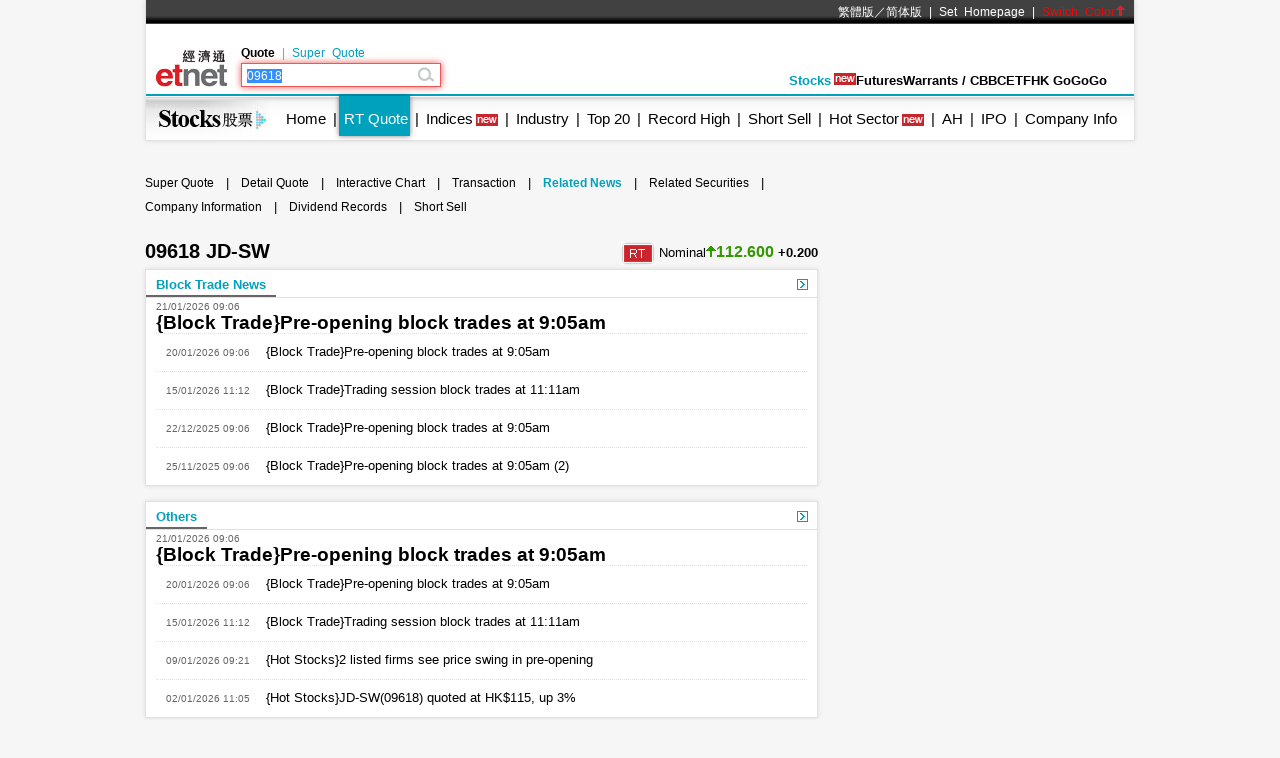

--- FILE ---
content_type: text/html; charset=UTF-8
request_url: https://www.etnet.com.hk/www/eng/stocks/realtime/quote_news.php?code=09618
body_size: 24587
content:
<!DOCTYPE html>
<html xmlns="http://www.w3.org/1999/xhtml">
<head>
<meta http-equiv="Content-Type" content="text/html; charset=utf-8" />
<title>9618.HK JD-SW Real-Time Stock News - Real-Time Hong Kong Stock Market Updates and Analysis - etnet</title>
<meta name="keywords" content="9618, JD-SW, HSI, HSI index, Hong kong HSI, etnet, HK stock, Stock News, 9618 news, hk stock news">
<meta name="description" content="Stay updated with 9618 JD-SW for the latest real-time Hong Kong stock news. Access instant updates and in-depth analysis of the Hong Kong stock market through ETNet. Our platform provides the most current 9618 JD-SW news, ensuring you have the information needed to make informed investment decisions.">
<link rel="canonical" href="https://www.etnet.com.hk/www/eng/stocks/realtime/quote_news.php?code=09618" />
<meta name="viewport" content="width=1024, maximum-scale=1" />
<link rel="image_src" href="https://www.etnet.com.hk/www/eng/common/images/etnet_logo_fb.jpg" />
<style type="text/css">
@charset "utf-8";

/* General CSS */
body{margin:0px; background:#f6f6f6; font-family:Arial, Helvetica, sans-serif; font-size:13px; line-height:130%;}
a{color:#000; text-decoration:none;}
a:hover{color:#666;}
p{margin:5px;}
div{position:relative;}
table{font-size:12px;}


#DivMaster{width:990px; margin:auto;}


/* Header */
#DivHeader{width:988px; border-top:0px;}
#DivSiteLink{width:988px; height:24px; background:url(/www/eng/common/images/navbg01.gif) repeat-x; line-height:24px; font-size:12px; word-spacing:4px;}
#DivSiteLinkLeft{width:300px; height:24px; position:absolute; left:10px; top:0px;}
#DivSiteLinkRight{width:500px; height:24px; position:absolute; left:480px; top:0px; text-align:right;}
#DivIQBtn{width:66px; height:19px; position:absolute; top:0px; left:714px; z-index:3;}
#DivIQMenu{width:66px; background:#414141; border-left:1px solid #999; border-right:1px solid #999; -moz-box-shadow:0px 0px 5px 0px rgba(0,0,0,0.5); -webkit-box-shadow:0px 0px 5px 0px rgba(0,0,0,0.5); box-shadow:0px 0px 5px 0px rgba(0,0,0,0.5); position:absolute; top:24px; display:none;}
#DivIQMenu div{width:60px; padding-left:6px; border-bottom:1px solid #999; font-size:12px; line-height:200%;}
#DivChannelMenu{width:988px; height:70px; background:#FFF;}
/*#DivChannelMenua{width:135px; position:absolute; top:0px; left:0px; overflow:hidden;}
#DivChannelMenub{width:200px; position:absolute; top:19px; left:135px;}
#DivChannelMenuc{width:630px; position:absolute; top:49px; left:342px; word-spacing:20px; text-align:right; font-weight:bold;}*/
/* 20th Ann. Year */
#DivChannelMenua{width:74px; height:65px; position:absolute; top:12px; left:10px; background:url(/www/eng/common/images/etnet_toplogo.png) no-repeat; cursor:pointer; overflow: hidden;}
#DivChannelMenub{width:200px; position:absolute; top:19px; left:95px;}
#DivChannelMenuc{width:590px; position:absolute; top:49px; left:371px; text-align:right; font-weight:bold; display:flex; align-items: center; gap:20px; justify-content:flex-end;}
@media only screen and (-webkit-min-device-pixel-ratio : 2), only screen and (min-device-pixel-ratio : 2) {
	#DivChannelMenua{background:url(/www/eng/common/images/etnet_toplogo.png); background-size:74px;}
}
/* 20th Ann. Year */
#DivChannelMenubText{color:#000; font-weight:bold; word-spacing:4px; font-size:12px; height:20px; line-height:20px;}
#DivChannelMenubText a{/*color:#999;*/ font-weight:normal;}
#DivChannelMenubText a:hover{color:#000;}
#DivColorBar{width:988px; height:2px; font-size:1px;}
#DivGlobalSearch{width:198px; height:22px;}
#DivGlobalSearchField{width:170px; height:16px; position:absolute; top:3px; left:3px;}
#DivGlobalSearchField input{border:0px; outline:none; width:170px; height:16px; font-size:12px; line-height:16px; font-family:Arial, Helvetica, sans-serif; background:rgba(0,0,0,0); }
#DivGlobalSubmit{width:16px; height:16px; position:absolute; top:3px; left:176px;}
.inputnormal{border:1px solid #a9a9a9; box-shadow:inset 0 0 3px #999; -webkit-box-shadow:inset 0 0 3px #999; -moz-box-shadow:inset 0 0 3px #999;}
.inputfocus{border: 1px solid #ef5656; -moz-box-shadow: 0 0 7px #ef5656; -webkit-box-shadow: 0 0 7px #ef5656; -o-box-shadow: 0 0 7px #ef5656; box-shadow: 0 0 7px #ef5656;}

#ChannelMenuBar{width:988px; height:44px; position:relative; background:url(/www/eng/common/images/submenbg.gif);}
.SubmenuHightlight{ -moz-box-shadow:0px 0px 5px 0px rgba(0,0,0,0.5); -webkit-box-shadow:0px 0px 5px 0px rgba(0,0,0,0.5); box-shadow:0px 0px 5px 0px rgba(0,0,0,0.5);}
#SubMenuContainer{width:988px; height:44px; position:relative; float:left; clear:both;}
#ChannelIco{width:135px; height:44px; position:absolute; top:0px; left:0px;}
#SubMenuBar{width:853px; height:44px; position:absolute; top:0px; left:135px; font-size:15px;}
.SubMenuBlock{float:left;}
.SubMenuBlock div{padding:0 2px 0 5px; height:25px; padding-top:15px; float:left; *display:inline;}

.futurered {color:red}
.recordhigh {color:red}
.hotsector {color:red}

/* Content */
#DivContent{float:left; *margin-bottom:15px;}
#DivLeft{width:655px; float:left;} /* Left + Middle columns of the page, for all HOMEPAGE only */
#DivRight{width:320px; float:left; margin-left:15px;} /* Right column of the page, for all HOMEPAGE only */
#DivContentLeft{width:673px; float:left;} /* Left columns of the page, for all CONTENT pages */
#DivContentRight{width:302px; float:left; margin-left:15px;} /* Right column of the page, for all CONTENT pages */
.DivLeftGrid{width:655px; float:left; clear:both;} /* For grouping blocks into 1 single block inside #DivLeft */
.DivLeftGridA{width:210px; float:left;} /* Left Grid of #DivLeft */
.DivLeftGridB{width:430px; float:right;} /* Right Grid of #DivLeft */
.DivLeftGridC1{width:320px; float:left;} /* Left Grid of #DivLeftGrid */
.DivLeftGridC2{width:320px; float:right;} /* Right Grid of #DivLeftGrid */
.DivLeftGridCLeft{width:134px; padding:6px; float:left;} /* left Grid of #DivLeftGridC1 or #DivLeftGridC2*/
.DivLeftGridCRight{width:134px; padding:6px; float:right;} /* right Grid of #DivLeftGridC1 or #DivLeftGridC2*/
.DivBoxStyleA{width:208px; margin-bottom:15px; float:left; clear:both; *display:inline;} /* Block with 208px width */
.DivBoxStyleB{width:428px; margin-bottom:15px; float:left; clear:both; *display:inline;} /* Block with 428px width */
.DivBoxStyleC{width:318px; margin-bottom:15px; float:left; clear:both; *display:inline; *margin-right:-3px;} /* Block with 318px width */
.DivBoxStyleD{width:653px; margin-bottom:15px; float:left; clear:both; *display:inline;} /* Block with 653px width */
.DivBoxStyleE{width:300px; margin-bottom:15px; float:left; clear:both; *display:inline;} /* Block with 298px width */
.DivContentBox{margin:8px; margin-bottom:0px; padding-bottom:9px; float:left; clear:both; *display:inline;}
.ContentAWidth{width:192px;}
.ContentBWidth{width:412px;}
.ContentCWidth{width:302px;}
.ContentDWidth{width:637px;}
.ContentEWidth{width:284px;}

.DivArticleBox{width:671px; margin-bottom:15px; float:left; clear:both;}
.DivArticleBox p{margin:10px;}
.DivArticleHdrImg{width:671px; height:80px; overflow:hidden; text-align:center; border-bottom:1px solid #e2e2e2; margin-bottom:5px;}
.DivArticleList{width:651px; clear:both; margin:5px 10px 5px 10px;}
.DivArticleContent{width:655px; margin:5px 8px 5px 8px; font-size:15px; float:left; clear:both; *display:inline; *padding-bottom:15px; line-height:160%}
.DivArticlePagination{text-align:right; word-spacing:8px; margin-top:20px;}
.DivFigureBox{width:671px; margin-bottom:15px; float:left; clear:both;}
.DivFigureContent{width:667px; margin:5px 2px 5px 2px; float:left; clear:both; *display:inline; *padding-bottom:15px;}
/* Block Templates */
.DivTemplateA{padding:4px 0 4px 0;}
.DivTemplateAHdr{padding:6px; margin-right:8px; color:#FFF; font-weight:bold; float:left;}
.DivTemplateAContent{word-spacing:3px; line-height:160%; margin-top:4px; float:left;}
.DivTemplateB{width:318px; height:27px; border-bottom:1px solid #e2e2e2; float:left; clear:both;}
.DivTemplateBHdr{height:23px; padding:2px 10px 0 10px; border-bottom:2px solid #666; line-height:25px; font-weight:bold; float:left; clear:both;}
.DivTemplateBMore{height:25px; padding:2px 10px 0 10px; line-height:25px; float:right;}
.headerlist{padding:5px 0 5px 0; }
.columnist{width:100%; float:left; clear:both; font-size:12px; *margin-right:-3px;}
.columnistImg{width:100px; height:67px; margin:0 3px 0 6px; border:1px solid #CCC; float:left; *margin-left:3px;}
.columnistHeaderB{float:left; width:299px; *margin-right:-3px;}
.columnistHeaderC{float:left; width:189px; *margin-right:-3px;}
.featurelist{width:135px;}
.featurelist img{border:1px solid #CCC;}
.storylist{width:300px; clear:both;}
.storylist img{border:1px solid #CCC;}
.votinglist{width:300px; clear:both;}
.votinglist table{font-size:13px;}
.hotArticlelist{width:300px; clear:both;}
.hotArticle table{font-size:13px;}

/*social container*/
#SocialContainer{height:36px; list-style:none; margin:0px; padding:0px; clear:both; display:block;}
#SocialContainer li{width:50px; height:36px; border-right:1px solid #e8e8e8; display:inline-block; *display:inline; *zoom:1; background-image:url(/www/eng/common/images/common.png?v=20161205); background-repeat:no-repeat; cursor:pointer; vertical-align:top;}
#SocialContainer li.LikeCount{border-left:1px solid #e8e8e8; text-align:center; line-height:36px; background-image:none; cursor:default; width:auto; padding:0px 15px;}
#SocialContainer li.FB{background-position:-412px -3516px;}
#SocialContainer li.FB:hover{background-position:-412px -3561px;}
#SocialContainer li.Weibo{background-position:-462px -3516px;}
#SocialContainer li.Weibo:hover{background-position:-462px -3561px;}
#SocialContainer li.Google{background-position:-512px -3516px;}
#SocialContainer li.Google:hover{background-position:-512px -3561px;}
#SocialContainer li.MailFriend{background-position:-562px -3516px;}
#SocialContainer li.MailFriend:hover{background-position:-562px -3561px;}

/*Section Menu */
#SectionMenu{width:100%; margin-bottom:15px; font-size:13px; line-height:180%;}
#SectionMenu a{display:inline-block;}
.MenuNew{font-size:10px; height:11px; line-height:11px; color:#FFF; background-color:#FF0000; display:inline-block; padding:0px 1px; margin:0px 2px;}

/* Voting **same as existing style**  */
.financeTag{background:#D3BAEC; padding: 5px 5px 1px 5px; width: 26px; height: 19px;}
.hotTag{background: #A9D4EF; padding: 5px 5px 1px 5px; width: 26px; height: 19px;}


/* Hot Article List  **same as existing style**   */
.NewsRankNum{color:white; background-color:#D52A2A; text-decoration:none; width:18px; height:15px;}


/* Tab */
.Tab{height:28px; width:100%; font-size:12px; background:url(/www/eng/common/images/tab1.gif); line-height:28px; float:left; clear:both;}
.Tab div{height:28px; padding:0 10px 0 10px; border-right:1px solid #e2e2e2; float:left;}
.TabActive{background:url(/www/eng/common/images/tab2.gif); font-weight:bold;}

/* ADUI */
.ADUIunchange, a.ADUIunchange{color:#999; font-weight:bold;}
.ADUInoturnover, a.ADUInoturnover{color:#666; font-weight:bold;}
.ADUIBarup{background-color:#006600;font-size:10px;}
.ADUIBardown{background-color:#cc0033; font-size:10px;}
.ADUIBarunchange{background-color:#999;font-size:10px;}
.ADUIBarnoturnover{background-color:#666;font-size:10px;}

/* Others */
.dotLine{border-bottom:1px dotted #e2e2e2;}
.dotLineVerticle{background:url(/www/eng/common/images/vdot.gif) repeat-y center;}
.bottomLine{border-bottom:1px solid #e2e2e2;}
.more{margin:9px 9px 0 0;}
.down,a.down{color:#F00; font-weight:bold;}
.up,a.up{color:#339900; font-weight:bold;}
.unchange, a.unchange{color:#000; font-weight:bold;}
.HeaderTxt,a.HeaderTxt{font-size:16px; font-weight:bold;}
.boldTxt{font-weight:bold;}
.whiteTxt,a.whiteTxt{color:#FFF;}
a.whiteTxt:hover{color:#ececec;}
.greyTxt,a.greyTxt{color:#666; font-size:12px;}
.remark,a.remark{color:#666; font-size:11px;}
a.greyTxt:hover, a.remark:hover{color:#999;}
.date{color:#666; font-size:10px;}
.ArticleHdr,a.ArticleHdr{font-size:19px; font-weight:bold;}
.shadow{border:1px solid #e2e2e2; background:#FFF; -moz-box-shadow:0px 0px 5px 0px rgba(0,0,0,0.1); -webkit-box-shadow:0px 0px 5px 0px rgba(0,0,0,0.1); box-shadow:0px 0px 5px 0px rgba(0,0,0,0.1);}
.figureTable{width:100%;}
.figureTable td{padding:4px 2px 4px 2px;}
.oddRow{background:#FFF;}
.evenRow{background:#F2F2F2;}
.bottomWLine{border-bottom:1px solid #FFF;}

/* Footer */
#DivFooter{clear:both;}
#DivDisclaimer{width:988px; clear:both; border-top:1px solid #d0cdcd;}
#DivDisclaimerBlock{width:988px; background:#f2f1f1; border-top:1px solid #FFF; font-size:12px;}
#DivDisclaimerChild1{padding:20px 0 0 30px; font-size:11px;}
#DivDisclaimerChild2a{width:500px; height:22px; padding-left:30px; line-height:22px; float:left;}
#DivDisclaimerChild2b{width:428px; padding-right:30px; height:22px; line-height:22px; word-spacing:3px; float:left; background:#d1cfcf; text-align:right}
#DivDisclaimerChild3{width:928px; padding:10px 30px 10px 30px; font-size:10px; line-height:100%; color:#666; text-align:justify; clear:both;}


/* Footer Sitemap */
#DivBottomSite{width:988px; height:380px; background:url(/www/eng/common/images/sitebg.gif); overflow:hidden;}
#DivBottomSitePointer{width:24px; height:10px; position:absolute; top:36px; left:63px; z-index:10; background:url(/www/eng/common/images/site_pointer.gif); font-size:1px;}
#DivBottomSiteBlock{position:absolute; top:0px;}
.SiteContainer{width:988px; height:380px; position:absolute; top:0px;}
.SiteButton{width:43px; height:43px; position:absolute; top:2px; left:0px;}
.SiteChannelHdr{position:absolute; top:0px; left:50px;}
.SiteContent{width:938px; height:310px; position:absolute; top:58px; left:25px; line-height:160%;}
.SiteContainer a{color:#666;}
.SiteContainer a:hover{color:#333;}
.SiteChannelName,a.SiteChannelName{color:#000; font-weight:bold;}


/* Top Pulldown Sitemap */
#DivTopContainer{width:990px; height:380px; position:absolute; top:-393px; left:0px; clear:both; z-index:999;}
#DivTopSite{width:988px; height:380px; background:url(/www/eng/common/images/sitebg.gif); overflow:hidden;}
#DivTopSitePointer{width:24px; height:10px; position:absolute; top:36px; left:63px; z-index:10; background:url(/www/eng/common/images/site_pointer.gif); font-size:1px;}
#DivTopSiteBlock{position:absolute; top:0px;}
#DivTopSiteLine{width:988px; height:2px; font-size:1px; background:#c9252c;}
#DivTopSiteBtn{width:200px; height:30px; background:#c9252c; border-radius:0 0 6px 6px; position:absolute; top:382px; left:395px; -moz-box-shadow:0px 3px 3px 0px  rgba(0,0,0,0.5); -webkit-box-shadow:0px 3px 3px 0px rgba(0,0,0,0.5); box-shadow:0px 3px 3px 0px rgba(0,0,0,0.5);}
#DivTopSiteBtn div{width:200px; height:20px; line-height:20px; position:absolute; top:10px; left:0px; font-weight:bold; text-align:center;}


/* ADs */
#DivTopBanner{width:990px; padding:15px 0 15px 0; text-align:center;}
.DivHorizontalBanner{width:653px; margin-bottom:15px; clear:both; text-align:center;}
#DivLeftBanner{width:208px; margin-bottom:15px; float:left; clear:both;} /* For 208x60 Banner */
.DivLargeBtnHome{width:300px; margin:0 10px 15px 10px; background:#FFF; padding:0px; float:left; clear:both; line-height:0; *display:inline;} /* For 300x200 Banner at all HOMEPAGE */
.DivLargeBtnContent{width:300px; margin:0 1px 15px 1px; background:#FFF; padding:0px; float:left; clear:both; line-height:0; *display:inline;} /* For 300x200 Banner at all HOMEPAGE */
.DivTextAd{width:100%; text-align:center; margin-bottom:15px; clear:both;}
.DivTextAd a{color:#2e3192;}
.DivTextAd a:hover{color:#0099ff;}

.googleAD01{width:621px; padding:0px 0 0px 0; margin:25px; clear:both;}
.googleAD02{width:621px; padding:10px 0 10px 0; margin:25px; clear:both;}


/* Auto Complete */
.ac_results{padding:0px;border:1px solid black;background-color:white;overflow:hidden;z-index:99999;filter:Alpha(opacity=90);BORDER-RIGHT:#fff 2pt outset;BORDER-BOTTOM:#fff 2pt outset;}
.ac_results ul{list-style-position:outside;list-style:none;padding:0px;margin-top:20px;margin-bottom:0px;}
.ac_results li{margin:0px;padding:0px 0px;cursor:hand;display:block;font-size:12px;line-height:15px;overflow:hidden;vertical-align:bottom;}
.ac_loading{background-image:url(/www/eng/common/images/autocomplete_spinner.gif);background-position:right center;background-repeat:no-repeat;}
.ac_odd{background-color:#eee;}
.ac_over{background-color:#999999;color:white;}
.TabActives {
	border-right: #d3d4d6 1px solid; padding-right: 10px; border-top: #d3d4d6 1px solid; padding-left: 10px; float: left;
	padding-bottom: 2px; border-left: #ffffff 1px solid; padding-top: 2px; border-bottom: #ffffff 1px solid; height: 14px;
	background-color: #ffffff; width: 138px; text-align: center; cursor: default;
}
.TabNormals {
	border-right: #d3d4d6 1px solid; padding-right: 10px; border-top: #d3d4d6 1px solid; padding-left: 10px; float: left;
	padding-bottom: 2px; border-left: #eff0f0 1px solid; padding-top: 2px; border-bottom: #d3d4d6 1px solid; height: 14px;
	background-color: #eff0f0; width: 138px; text-align: center; cursor: pointer;
}


/* IPO Box */
.IPO{ height:25px;clear:both;}
.IPO div{margin-right:20px; float:left;}
.IPO a{font-weight:bold; font-size:15px;}


/* Old Class */
.GeneralDIV {width:100%; clear:both;}
.BackgroundGrey2 {background-color:#f2f3f3;}
.BackgroundDot {background-image:url(/www/eng/common/images/table_dot.gif); background-repeat:repeat-x; height:9px; width:100%;}
.TextBold, a.TextBold {font-weight:bold;}
.Content, a.Content {font-size:12px; color:#05449A; text-decoration:none; line-height: 140%;}
a.Content:hover {color:#0099FF;}
.ContentBig, a.ContentBig {font-size:13px; color:#05449A; text-decoration:none; line-height: 140%;}
a.ContentBig:hover {color:#0099FF;}
.ContentURL, a.ContentURL {font-family:Arial; font-size:12px; color:#05449A; text-decoration:none;}
a.ContentURL:hover {color:#0099FF;}
.Input {font-family:Arial; font-size:12px; color:#000000;}
.Input:disabled{background-color:#dedede; border:2px solid #dedede; color:#999;}
.Button {font-size:12px; color:#000000;}
.RowGrey {background-color:#eff0f0; font-size:12px; color:#000000;}
.TableGrid {width:100%; height:8px;}
.Quoteup {color:#FF0000; font-size:34px; font-weight:bold;}
.Quotedown {color:#339900; font-size:34px; font-weight:bold;}
.Quoteunchange {color:#000000; font-size:34px; font-weight:bold;}
.Content_15p, a.Content_15p {font-size:15px; color:#0000FF; text-decoration:none; line-height: 140%;}
a.Content_15p:hover {color:#0099FF;}

/* Quote Name */
#QuoteName{width:673px; float:left; clear:both; margin:5px 0 5px 0; *display:inline; *margin-right:-3px;}
#QuoteName div{height:25px; float:left;}
#QuoteNameA{width:413px; font-size:20px; font-weight:bold; line-height:25px;}
#QuoteNameB{width:200px; text-align:right; line-height:130%;}
#QuoteNameC{width:60px; text-align:right;}
#QuoteNameD{width:260px; text-align:right; line-height:25px;}
#QuoteNameE{width:260px; font-size:20px; font-weight:bold; line-height:25px;}
#QuoteCodeA{width:60px; font-size:20px; font-weight:bold; line-height:25px;}

/* Quote Label */
.QuoteLabelWrapper.Quote {width: 655px; padding: 3px 8px 7px 8px; clear: both; display: flex; flex-wrap: wrap; gap: 5px;}
.QuoteLabelWrapper span {--tw-bg-opacity:1; --tw-text-opacity:1; border-radius:6px; font-size:11px; font-weight:400; padding:3px 6px; white-space:nowrap; background-color:rgb(70 112 130/var(--tw-bg-opacity)); color:rgb(255 255 255/var(--tw-text-opacity));}@charset "utf-8";
body{-webkit-text-size-adjust:none;}

/* Channel Color */
.ThemeColor, a.ThemeColor{color:#00a1bd;}
a.ThemeColor:hover{color:#00bfff;}
/* Channel Background Color */
.ThemeBgColor{background-color:#00a1bd;}

/* Header */
.TableHeaderActive {font-size:12px; color:#0099FF; text-decoration:none;}
a.TableHeaderActive {text-decoration:underline;}
.TabActiveHdr, a.TabActiveHdr {font-weight:bold; color:#00a1bd; text-decoration:none;}
.TableHeader {font-family:PMingLiu; font-size:12px; color:#666666; text-decoration:none;}
a.TableHeader {text-decoration:underline;}
a.TableHeader:hover {color:#333333;}

/* Content */
/*.StkBarup {background-image:url(/www/eng/stocks/images/bar-red.gif); font-size:10px; color:#FFFFFF;}
.StkBardown {background-image:url(/www/eng/stocks/images/bar-green.gif); font-size:10px; color:#FFFFFF;}
.StkBarunchange {background-image:url(/www/eng/stocks/images/bar-grey.gif); font-size:10px; color:#FFFFFF;}*/
.SubMenuTabOuter {width:100%; text-align:center; border:#FFFFFF solid 1px; padding:3px; background-color:#eff0f0;}
.SubMenuTabInter {margin-left:auto; margin-right:auto;}
.QuoteCode {font-family:Arial; height:30px; font-size:20px; font-weight:bold; vertical-align:middle;}
.QuoteName {font-family:PMingLiu; height:30px; font-size:20px; font-weight:bold; vertical-align:middle;}
.QuoteChange {font-size:16px; font-weight:bold;}

.StkIPOChartBorder {position:relative; float:left; width:380px; height:383px; border-top:5px solid #00a1bd; border-bottom:5px solid #00a1bd; border-right:5px solid #00a1bd; float:left; background-color:#FFFFFF;}
.StkIPOSpace {position:relative; float:left; background-image:url(/www/eng/stocks/images/ipo_btnspace.gif); width:283px; height:3px;}
.StkIPOBg {position:relative; float:left; width:282px; height:74px; border-left:1px solid #FFFFFF; background-image:url(/www/eng/stocks/images/ipo_btnbg.gif);}
.StkIPOBgActive {position:relative; float:left; width:282px; height:85px; border-left:1px solid #000000; background-image:url(/www/eng/stocks/images/ipo_btnvbg.gif);}
.TabActiveHdr, a.TabActiveHdr {font-weight:bold; color:#00a1bd; text-decoration:none;}

/* from waiman*/
.StkSpBg{background:#e9f2f2;}

.StkRatio{width:95%; height:16px; margin:1px 0 1px 0;}
.StkRatio td{padding:0; line-height:16px; color:#FFF;}
.StkBarup{background-color:#006600;font-size:10px;}
.StkBardown{background-color:#cc0033; font-size:10px;}
.StkBarunchange{background-color:#999;font-size:10px;}

.StkIndexesTop{width:667px; float:left; clear:both;}
.StkIndexesTop div{float:left;}
.StkIndexesLeft{width:325px; margin:10px; *display:inline; border:1px solid #fff;}
.StkIndexesright{width:290px; padding:10px; *display:inline;}
.StkIndexesName{padding:5px; margin-top:5px; font-size:16px; font-weight:bold; line-height:28px;}
.StkIndexesNorminal{line-height:52px; text-align:center; font-size:36px; width:325px;}
.StkIndexesChange{line-height:22px; width:325px; float:left; clear:both;}
.StkIndexesChange div{float:left; width:150px; margin-left:12px; *display:inline;}
.StkIndexesOther{width:325px; float:left; clear:both;}
.StkIndexesOther div{float:left; width:142px; padding:10px; *display:inline; word-spacing:10px;}
.StkIndexesArrow{margin-top:-16px; *margin-top:0; margin-right:3px;}

.StkIndexesLeftNoChart{width:645px; margin:10px; *display:inline; border:1px solid #fff;}
.StkIndexesNameNoChart{padding:5px; margin-top:5px; font-size:16px; font-weight:bold; line-height:28px;}
.StkIndexesNorminalNoChart{line-height:52px; text-align:center; font-size:36px; width:645px;}
.StkIndexesChangeNoChart{line-height:22px; width:645px; float:left; clear:both;}
.StkIndexesChangeNoChart div{float:left; width:300px; margin-left:12px;*display:inline;}
.StkIndexesOtherNoChart{width:645px; float:left; text-align:center; border-top:1px solid #fff;}
.StkIndexesOtherNoChart div{float:left; width:302px; padding:10px; word-spacing:10px; text-align:center;}
.StkIndexesArrowNoChart{margin-top:-16px; *margin-top:0; margin-right:3px;}

#StkIndustryBlock{width:661px; margin:5px; float:left; clear:both; background:url(/www/eng/common/images/vline.gif) repeat-y center; *display:inline;}
.StkIndustryRow{width:661px; float:left; clear:both; *display:inline;}
.StkIndustryChild{width:300px; margin:15px; float:left; *display:inline; *margin-bottom:0px;}
.StkIndustryNews{font-size:12px; padding:8px 0 8px 0; float:left; clear:both; *display:inline; width:300px;}
.StkIndustryNewsDate{float:left; width:40px; *display:inline;}
.StkIndustryNewsHdr{float:left; width:260px; *display:inline;}

.StkDatabaseNews{font-size:12px; padding:8px 5px 8px 5px; float:left; clear:both; *display:inline; width:218px;}
.StkDatabaseNewsDate{float:left; width:40px; *display:inline;}
.StkDatabaseNewsHdr{float:left; width:178px; *display:inline;}

.StkHomePortfolioTab1{width:104px; height:28px; background:url(../images/stkhome_tab_1.gif); text-align:center; line-height:28px; font-size:12px; font-weight:bold; float:left;}
.StkHomePortfolioTab2{width:104px; height:28px; background:url(../images/stkhome_tab_2.gif); text-align:center; line-height:28px; font-size:12px; float:left;}
.StkHomePortfolioArrow{margin-top:2px; *margin-top:3px;}

.StkGoldBubble{width:60px; height:60px; background:url(/www/eng/stocks/images/goldbubble.jpg);}
.StkGoldBubble table{font-size:16px; font-weight:bold; line-height:105%;}
.StkBubble250{width:230px !important; height:230px !important; background:url(../images/bubble_250x250.png) no-repeat !important;}
.StkBubble250 div{height:210px !important; width:210px !important;}

.StkHomeIPO{ height:25px;clear:both;}
.StkHomeIPO div{margin-right:20px; float:left;}
.StkHomeIPO a{font-weight:bold; font-size:15px;}

#StkHomeRank{width:643px; margin:5px; float:left; clear:both; background:url(../../common/images/vline.gif) repeat-y center; *display:inline;}
.StkHomeRankRow{width:643px; float:left; clear:both;}
.StkHomeRankChild{width:301px; margin:15px 10px 15px 10px; float:left; *display:inline;}

.StkRankingIco{width:14px; height:14px; line-height:14px; font-size:10px; color:#FFF; text-align:center;}
.StkRank1{background:#f7941d;}
.StkRank2{background:#636466;}
.StkRank3{background:#808285;}
.StkRank4{background:#9d9fa2;}
.StkRank5{background:#bcbec0;}

.StkPENumber { font-size:15px; font-weight:bold; color:#006699; text-decoration:none;}

.StkMouseOver {background-color:#dff9fd; font-size:12px;}

/** New css for cas and vcm **/
#StkFloating{width:370px; float:left; clear:both; background-color:#FFFFFF; padding:4px 4px 0px 4px; -moz-box-shadow:0px 0px 8px 0px rgba(0,0,0,0.8); -webkit-box-shadow:0px 0px 8px 0px rgba(0,0,0,0.8); box-shadow:0px 0px 8px 0px rgba(0,0,0,0.8);}
#CAS{background-color:#e8f8fa;}
#VCM{background-color:#fff4fb;}
#StkFloating ul{width:100%; margin:0px 0px 4px 0px; padding:6px 0px; list-style:none; font-size:0px;}
#StkFloating ul li{display:inline-block; vertical-align:top; width:114px; padding:2px 0px 2px 8px;}
#StkFloating ul li.StkFloatingTitle{font-size:15px;}
#StkFloating ul li.StkFloatingData{width:80px; padding:1px 0px; text-align:right;}
#StkFloating ul li.StkFloatingData.Name{font-size:12px; font-weight:normal; color:#666666;}
#StkFloating ul li.StkFloatingData.Value{margin:0px; font-size:16px; font-weight:bold; color:#000000;}
#StkFloating ul li.StkFloatingOthers{padding:5px 8px 1px 8px; width:auto; font-size:12px; color:#000000;}
#StkFloating ul li.StkFloatingOthers span{color:#666666;}
#StkFloating ul li.StkFloatingTime{font-size:12px; font-weight:bold; padding-top:3px;}

.StkGrid{width:100%; display:block; border-bottom:1px solid #e2e2e2; margin:0px; float:left; clear:both;}
.StkGrid:first-child{border-top:1px solid #e2e2e2 !important;}
.StkGrid ul{list-style:none; margin:0px; padding:15px; position:relative; width:191px; overflow:hidden; border-right:1px solid #e2e2e2; float:left;}
.StkGrid ul:nth-child(3){border:0px;}
.StkGrid li{display:block; font-weight:normal; font-size:13px; padding:2px 0px;}
.StkGrid li.Name{font-size:16px; font-weight:bold; margin:5px 0px;}

#VCMAlert {width:40px; text-align:center; float:right; line-height: 38px;}
#VCMAlert img{vertical-align:middle; width:40px;}

/* Coming IPO, Existing Style */
#calendar_month{text-align:center; background-color:#00A1BD; color:white; border-width:1px 1px 0px 0px; border-style:solid; border-color:white;}
#calendar_weekofday{text-align:center; background-color:#92BE37; color:white; border-width:1px 1px 0px 0px; border-style:solid; border-color:white;}
#calendar_monthofday{text-align:center; background-color:#F7C004; color:black; border-width:1px 1px 0px 0px; border-style:solid; border-color:white;}
/* edited */
.cell_border{border-style:solid; line-height:0; *line-height:normal;}
/* */
.normalcell_bordercolor{border-color: #EDEDED #EDEDED #EDEDED #EDEDED;}
.normalcell_borderwidth{border-width:1px 0px 0px 1px;}
.lastcell_borderwidth{border-width:1px 1px 0px 1px;}
.firstday_bordercolor{border-color: #EDEDED #EDEDED #EDEDED #A3A3A3;}
.StkTableGreenBorder{background-color:#E9F2F2;}

 /*IPO Calculator, Please UPDATE Style*/
.cashTabNormal{width:141px; height:37px; background:url(images/cashtab_normal.jpg); text-align:center; float:left; }
.cashTabSelected{width:141px; height:37px; background:url(images/cashtab_selected.jpg); text-align:center; float:left; font-size:13px; font-weight:bold; line-height:37px; }
.marginTabNormal{width:141px; height:37px; background:url(images/margintab_normal.jpg); text-align:center; float:left;}
.marginTabSelected{width:141px; height:37px; background:url(images/margintab_selected.jpg); text-align:center; float:left; font-size:13px; font-weight:bold; line-height:37px; }
.tabNormal, a.tabNormal{font-size:13px; color:#666; line-height:37px; }
.CalBg{width:258px; background:#E9F2F2; clear:both; padding:12px;}
.timeline{width:282px; height:64px; background:url(images/timeline.jpg); }
.dateBubble{width:70px; height:32px; position:relative; font-size:12px; text-align:center; background:url(images/datebubble.jpg) no-repeat; line-height:28px; }
.timelineDate{width:54px; height:20px; float:left; font-size:12px; text-align:center; line-height:20px; margin-top:2px; }
.timelineContainer{width:168px; height:18px; float:left; margin:4px 2px 0 4px; }
.timelineBar01{height:18px; background:url(images/ipo_bar_01.jpg) repeat-x; float:left; }
.timelineBar02{height:18px; background:url(images/ipo_bar_02.jpg) repeat-x; float:left; }
.timelineBar03{height:18px; background:url(images/ipo_bar_03.jpg) repeat-x; float:left; }
.timelineSpacing{height:18px; float:left; }
.timeCaption{width:262px; padding:10px; clear:both; font-size:13px; background:url(images/timeline_bg.jpg) repeat-y; line-height:150%; }
.timelineBottom {background:url(images/timeline_bottom.jpg) no-repeat; width:282px; height:6px; clear:both; }
.marginBox{width:246px; border:1px solid #D7BF88; background-color:#F8FBFB; padding:5px; }
.marginSubCol01{background-color:#E5F2C1; }
.marginSubCol02{background-color: #CAE2E7; }
.ipoInput {height:14px;}
.ipoColumnBlock{width:314px; margin:5px 10px 5px 10px; float:left; *margin:3px;}
.ipoColumn{width:314px; margin-bottom:5px; *display:inline; float:left; clear:both;}
.ipoColumnHdr{margin-top:20px;}
#today_date, #ipo_timeline_listdate, #ipo_timeline_appstart{font-size:13px;}

/* New Table Style: Quote War and CBBC */
.WarrantRowHighlight{background-color: #FFD07D;}
.WarrantWarRowOdd {background: #FFF2DF;}
.WarrantWarRowEven {background: #FFF9EF;}
.WarrantBackgroundrelated{background-color: #FFEA7D;}
.WarrantRemark_in {font-size: 8px; background-color: #FFF2DF; text-decoration: none; border: 1px solid #CCC;}
.WarrantRemark_at {font-size: 8px; background-color: #FFD07D; text-decoration: none; border: 1px solid #CCC;}
.WarrantRemark_out {font-size: 8px; background-color: white; text-decoration: none; border: 1px solid #CCC;}

/* New CSS for Stock Index Bar */
#StkQuoteIndexes{width:667px; padding:2px; border:1px solid #9dc9d3; float:left; clear:both;}
#StkQuoteIndexes div{float:left; padding:2px; text-align:center; line-height:150%; word-spacing:2px;}
#StkQuoteIndexes .HSI{width:128px; border-right:1px solid #e2e2e2;}
#StkQuoteIndexes .Futures{width:156px; border-right:1px solid #e2e2e2;}
#StkQuoteIndexes .CEI{width:128px; border-right:1px solid #e2e2e2;}
#StkQuoteIndexes .Turnover{width:68px; border-right:1px solid #e2e2e2;}
#StkQuoteIndexes .SSGroup{background:#e6f0f6; padding:0px; *margin-right:-3px;}
#StkQuoteIndexes .SSE{width:110px;}
#StkQuoteIndexes .SSET{width:48px;}
#StkQuoteIndexes .Nominal{font-size:15px;}

/* New CSS for Stock Submenu 2 */
#StkQuoteNav{width:671px; float:left; clear:both;}
#StkQuoteNav table td{padding:8px 2px; background:#f7f7f8; border-bottom:4px solid #e2e2e2; text-align:center; border-left:1px solid #e2e2e2; border-collapse:collapse;}
#StkQuoteNav .Active{font-weight:bold; color:#00a1bd; background:#FFF; border-bottom:4px solid #FFF; }
#StkQuoteNav a{color:#333;}
#StkQuoteNav a:hover{color:#999;}

#StkQuoteName{width:673px; float:left; clear:both; margin:5px 0 5px 0; *display:inline; *margin-right:-3px;}
#StkQuoteName div{height:25px; float:left;}
#StkQuoteNameA{width:450px; font-size:20px; font-weight:bold; line-height:25px;}
#StkQuoteNameB{width:150px; text-align:right; line-height:130%;}
#StkQuoteNameC{width:60px; text-align:right;}
#StkQuoteNameD{width:270px; text-align:right; line-height:25px;}

.StkQuoteFigure{width:669px; margin:1px; float:left; clear:both; *display:inline;*margin-right:-3px;}
.StkQuoteFigureLeft{width:236px; float:left; height:126px; background:#dbf4f7; border:1px solid #FFF; border-bottom:0; padding:3px; padding-bottom:0;}
.StkQuoteFigureRight{width:425px; height:130px; float:left;}
.StkQuoteFigureRight table td{background:#dbf4f7; border-top:1px solid #FFF; border-right:1px solid #FFF;}
.StkQuoteFigureArrow{margin-top:-16px; *margin-top:0; margin-right:3px;}
.StkQuoteFigureNorHdr{width:236px; height:30px; line-height:30px;}
.StkQuoteFigureNorminal{width:236px;height:40px; line-height:40px; text-align:center; font-size:36px;}
.StkQuoteFigureChange{width:236px;height:20px; line-height:20px; text-align:center;}

.StkQuotePortfolioTab{height:18px; padding-top:7px; width:150px; margin-top:11px; font-size:12px; *margin-top:8px; background:url(../images/portfolio_controller.jpg) no-repeat; line-height:18px; text-align:center;}
.StkQuotePortfolioBar{height:30px; width:649px; padding:3px 10px 3px 10px; margin:1px; float:left; clear:both; *display:inline; background:url(../images/portfolio_bg.gif);}
.StkQuotePortfilioTD{border-right:1px solid #D6D6D6; padding:0 8px 0 8px;}

.StkQuoteChartLeft{width:285px; margin:3px 0 0 5px; float:left; *display:inline;}
.StkQuoteChartLeftTab{width:285px; float:left; margin:5px 0 5px 0;}
.StkQuoteChartLeftTab div{height:30px; margin:0 2px 0 2px; padding:0 5px 0 5px; float:left; line-height:20px;}
.StkQuoteChartLeftTabSelect{background:url(../images/index_tab_active.gif) center no-repeat; color:#FFF;}
.StkQuoteChartRight{width:360px; margin:3px 3px 3px 5px; float:left; *display:inline;}
.StkQuoteChartRight table td{padding:7px 1px 7px 1px;}
.StkQuoteRelated{width:360px; float:left; clear:both; background:#e9f2f2;}
.StkQuoteRelatedGrid{width:160px; padding:5px; float:left; line-height:150%; *display:inline;}
.StkQuoteRatio{width:160px; margin-bottom:2px; float:left; clear:both; *display:inline;}
.StkQuoteRatio div{width:80px; float:left; *display:inline;}
.StkQuoteRatio div table{width:95%; height:16px; margin:2px 0 2px 0;}
.StkQuoteRatio div table td{padding:0; line-height:16px;}
.WarrantBarOrange{background-color:#F90; font-size:10px;}
.WarrantBarBlue{background-color:#39F;font-size:10px;}

.StkBarYellow{background-image:url(../images/bar-yellow.gif); font-size:10px; color:black; line-height:10px; }

/* Voting Style (should be added/modified in common.css)*/
.DivVoting4{height:25px; line-height:25px; float:left;}

.ETFSubHder, a.ETFSubHder {font-size: 13px; color: #B00000; font-weight: bold;}
.ETFTextBold, a.ETFTextBold {font-size: 13px; color: black; font-weight: bold;}

.StkEngActiveTabTxt {font-size: 16px; color: white; font-weight: bold;}

/*SCB banner*/
#SCBTopMaster{width:990px; height:100px; clear:both; background:url(http://www.etnet.com.hk/ad2013/SCB/201203/sponsor_quote/top_bg.gif) repeat-x #002e44; position:relative; line-height:normal;}
#SCBTopHdrDiv{width:170px; height:42px; position:absolute; top:32px; left:0px;}
#SCBTopLogoDiv{width:200px; height:84px; position:absolute; top:16px; left:790px;}
#SCBTopLogoDiv a{color:#73d9ff; text-decoration:none;}
.SCBTopGeneralFonts{font-size:12px; font-weight:bold; color:#73d9ff; text-align:center;}
#SCBTopContentDiv{width:619px; height:70px; position:absolute; left:170px; top:20px; overflow:hidden; border-left:1px solid #73d9ff; float:left;}
.SCBTopContentBox{width:153px; height:70px; float:left;}
.SCBTopStockNameBox{width:153px; height:32px; position:relative;}
.SCBTopStockNum{position:absolute; top:0px; left:8px; width:80px; height:32px; font-size:28px;}
.SCBTopStockNum a{color:#FFF; text-decoration:none;}
.SCBTopStockName{position:absolute; top:8px; left:88px; width:65px; height:22px; font-size:16px;}
.SCBTopStockName a{color:#FFF; text-decoration:none;}
.SCBTopStockInfo{width:137px; height:28px; line-height:16px; font-size:12px; color:#FFF; padding:0 8px 0 8px;}
.SCBTopBlueTxt{color:#73d9ff;}
.SCBTopBlueLine{border-right:1px solid #73d9ff;}
.SCBTopIconBox{width:154px; height:70px; text-align:center; float:left;}
.SCBTopIconBox img{padding-top:10px;}

#SCBLRGMaster{width:300px; height:400px; clear:both; background:url(http://www.etnet.com.hk/ad2013/SCB/201203/sponsor_quote/large_bg.gif) repeat-x #002e44; position:relative; line-height:normal;}
#SCBLRGLogoDiv{width:126px; height:76px; position:absolute; top:9px; left:0px;}
#SCBLRGHdrDiv{width:174px; height:42px; position:absolute; top:28px; left:126px;}
.SCBLRGGeneralFonts{font-size:12px; font-weight:bold; color:#73d9ff; text-align:center;}
#SCBLRGFooterDiv{width:300px; height:40px; line-height:40px; text-align:center; position:absolute; top:360px; left:0px;}
#SCBLRGFooterDiv a{color:#73d9ff; text-decoration:none;}
#SCBLRGContentDiv{width:300px; height:260px; position:absolute; left:0px; top:95px; overflow:hidden; float:left;}
.SCBLRGContentBox{width:250px; height:64px; margin:0 25px 0 25px;}
.SCBLRGStockNameBox{width:250px; height:33px; font-size:20px; color:#FFF; position:relative;}
.SCBLRGCodeNum{font-size:30px; position:absolute; top:3px; left:5px; width:90px; height:30px;}
.SCBLRGCodeNum a{color:#FFF; text-decoration:none;}
.SCBLRGCodeName{font-size:22px; position:absolute; top:8px; left:95px; width:150px; height:22px;}
.SCBLRGCodeName a{color:#FFF; text-decoration:none}
.SCBLRGStockInfo{width:240px; height:20px; line-height:16px; font-size:12px; color:#FFF; padding:2px 5px 9px 5px; word-spacing:15px;}
.SCBLRGBlueTxt{color:#73d9ff;}
.SCBLRGBlueLine{border-bottom:1px solid #73d9ff;}
.SCBLRGIconBox{width:300px; height:64px; text-align:center;}
.SCBLRGIconBox img{padding-top:10px;}

.FuturesJump{width:671px; height:32px;}
.FuturesJump div{height:24px; margin:4px 10px 4px 10px; *margin:4px 6px 4px 6px; line-height:24px;}
.FutureQuoteBg{width:671px; float:left; clear:both; background:url(../images/future_quoteline.gif) repeat-y;}
.FutureQuoteBox{width:211px; margin:6px; float:left; *margin-right:6px; *display:inline;}
.FutureQuoteOpenBlock{width:201px; height:118px; background:url(../images/future_quote_open.gif) repeat-x; border-top:2px solid #1eaec3; padding:0 5px 5px 5px; float:left;}
.FutureQuoteOpenName{height:24px; background:#1eaec3; color:#FFF; font-weight:bold; line-height:24px; float:left; padding:0 5px 0 5px;}
.FutureQuoteOpenName a, .FutureQuoteOpenName a:hover{color:#FFF; text-decoration:none;}
.FutureQuoteIco{height:24px; width:51px; float:right;}
.FutureQuoteCloseBlock{width:201px; height:118px; background:url(../images/future_quote_close.gif) repeat-x; border-top:2px solid #8b8b8b; padding:0 5px 5px 5px; float:left;}
.FutureQuoteCloseName{height:24px; background:#8b8b8b; color:#FFF; font-weight:bold; line-height:24px; float:left; padding:0 5px 0 5px;}
.FutureQuoteCloseName a, .FutureQuoteOpenName a:hover{color:#FFF; text-decoration:none;}
.FutureQuotePrice{width:191px; padding:10px 5px 5px 5px; *padding:10px 5px 0 5px; float:left; clear:both; font-size:32px;}
.FutureQuoteChange{width:191px; padding:5px 5px 10px 5px; float:left; clear:both; font-size:16px; font-weight:bold;}
.FutureFigure{width:201px; margin:0 5px 5px 5px; font-size:13px;}

.StkHomeBarChart{width:200px; margin:0 4px 0 4px; height:80px; clear:both; background:url(../images/mk_chartbg.jpg) no-repeat bottom; position:relative;}
.StkHomeBarChart div{position:absolute;}
.StkHomeBarChartBox{top:5px; left:107px; width:86px; height:70px; overflow:hidden;}
.StkHomeBarChartBox div{width:20px; height:70px;}
.StkHomeBarChartTxt{top:10px; left:5px; width:120px; font-size:12px;}
.StkHomeChart2{width:200px; height:100px; margin:4px; background:url(../images/mk_chartbg2.jpg) no-repeat bottom; position:relative;}
.StkHomeChart2BoxTxt{position:absolute; left:165px; top:0px; width:35px; height:100px; font-size:9px; color:#333;}
.StkHomeChart2BoxTxt div{position:absolute;}
.StkHomeChart2Bar{position:absolute; left:0px; top:0px; width:165px; height:100px;}
.StkHomeChart2BarGrid{position:absolute; height:100px; width:22px;}
.StkHomeChart2BarGrid table{font-size:9px; line-height:9px; color:#333; text-align:center;}
.StkHomeChart2BarColorA{width:22px; background:#0090ae; font-size:0px; line-height:0px;}
.StkHomeChart2BarColorB{width:22px; background:#fc6f02; font-size:0px; line-height:0px;}
.StkHomeChart2BarColorC{width:22px; background:#ffc300; font-size:0px; line-height:0px;}

/* ETF Label */
.etfLabel{
    --tw-bg-opacity: 1;
    --tw-text-opacity: 1;
    background-color: rgb(70 112 130 / var(--tw-bg-opacity));
    border-radius: 6px;
    color: rgb(255 255 255 / var(--tw-text-opacity));
    font-size: 11px;
    font-weight: 400;
    padding: 3px 6px;
    white-space: nowrap;
    font-size: 13px;
    vertical-align: middle;
}
.etfLabel.spot{ background-color: #467082}
.etfLabel.futures{ background-color: #ff6600}

/* New CSS for Quote Common */
#StkSimpleRow{width:655px; padding:3px 8px; background:#FFF; float:left; clear:both; position:relative ;*margin-right:-3px}
#StkBg{width:671px; background:url(../images/stockbg.gif) repeat-y 290px 0px; float:left; clear:both; *margin-right:-3px;}
#StkQuoteSearch{width:100px; height:30px; margin:3px 0px; float:left;}
#StkQuoteSearch input{width:56px; height:28px; font-size:16px; line-height:28px; margin:0 5px; outline:none; border:0px; float:left; background:rgba(0,0,0,0);}
#StkQuoteSearch .Submit{width:30px; height:30px; float:right; cursor:pointer; background:url(../images/quotesubmit.gif);}
#StkQuoteRefresh{width:32px; height:32px; float:left; margin:3px 5px; background:url(../images/quoterefresh.gif); cursor:pointer; float:left;}
#StkQuoteHeader{height:38px; line-height:38px; font-size:20px; font-weight:bold; margin-right:5px; float:left;}
#StkQuoteHeader.VCM{width:500px;}
#StkQuoteIndustry{height:38px; max-width:284px; overflow:hidden;}
#StkQuoteIndustry.VCM{max-width:600px;}
#StkQuoteIndustry table{width:100%; height:38px;}
#StkQuoteIndustry .bar{width:110px;}
#StkQuoteIndustry .barOuter{line-height:0px; width:104px; height:20px; border:1px solid #dbdbdb; border-radius:12px; margin-top:8px;}
#StkQuoteIndustry .barInner{width:100px; height:16px; border-radius:10px; margin:2px; overflow:hidden;}
#StkQuoteIndustry .barInner div{height:16px; font-size:9px; line-height:16px; color:#FFF; text-align:center; float:left;}
#StkQuoteIndustry .name a{text-align:center; padding:0px 5px; font-size:11px; line-height:11px; font-size:10px\9; _font-size:9px; *line-height:12px; display:block;}:root #StkQuoteIndustry .name a{font-size:11px;}
#StkQuoteIndustry .dividend, .dividend a{color:#FF9900; text-align:center; font-size:12px;}
#StkQuoteIndustry .dividend a:hover{color:#ff0000;}
#StkQuoteIndustry .suspended{color:#FF0000; text-align:center; font-size:12px; width:80px;}

.StkTable{width:100%; border-spacing:0px; border-collapse:collapse;}
.StkTable td{height:25px; border-bottom:1px solid #e2e2e2; font-size:15px; padding:0px 6px;}
.StkTable .Label{color:#666; font-size:13px;}
:root .StkTable td{padding:0px 4px \0/IE9; }
@media screen and (-ms-high-contrast: active),(-ms-high-contrast: none){.StkTable td{padding:0px 4px;}}
.RT{background:url(../images/realtime.gif) -7px -7px; width:26px; height:15px; display:inline-block; vertical-align:baseline; margin-left:4px;}
.Listinfo{width:14px; height:14px; display:inline-block; vertical-align:baseline; margin:2px 0px 0px 2px; font-size:11px; line-height:14px; color:#FFF; background:#00a1bd; text-align:center; cursor:pointer;}
.Listinfo a{color:#FFF;}
.StkBubble{width:180px; height:180px; background:url(../images/bubble.png) no-repeat; position:absolute; top:0px; left:0px; z-index:99; display:none; font-size:12px; padding:15px;}
.StkBubble div{display:table-cell; vertical-align:middle; height:160px; width:160px; color:#FFF;}


#StkList{width:380px; float:left; clear:both; background:url(../images/stockbg.gif) repeat-y 189px 0px; }
#StkList ul{width:380px; list-style:none; padding:0px; margin:0px; float:left;}
#StkList li{height:20px; line-height:20px; margin:0px; padding:0px; float:left; display:inline-block; border-bottom:1px solid #e2e2e2;}
#StkList .name{width:105px; padding-left:2px; font-size:12px; color:#666;}
#StkList .value{width:80px; padding-right:3px; font-size:12px; color:#000; text-align:right;}
#StkList .remark{font-size:8px; position:relative; top:-4px;}
#StkList .highlight{background-color:#f6f6f6;}

#StkDividend{width:364px; padding:5px 8px; float:left; clear:both; border-bottom:1px solid #e2e2e2;}
#StkDividend .Title{width:300px; height:20px; line-height:20px; float:left; font-size:15px; margin-bottom:6px;}
#StkDividend .More{width:15px; height:11px; float:right; margin:0;}
#StkDividend .Text{width:364px; clear:both; font-size:12px;}

#StkFreeFloat{width:364px; padding:5px 8px; float:left; clear:both; border-bottom:1px solid #e2e2e2;}
#StkFreeFloat .Title{width:200px; height:20px; line-height:20px; float:left; font-size:15px; margin-bottom:6px;}
#StkFreeFloat .Title .NewIcon{font-size:8px; height:8px; line-height:8px; color:#FFF; padding:1px; margin-left:2px; vertical-align:super; display:inline-block; background-color:#FF0000; cursor:pointer;}
#StkFreeFloat .More{width:15px; height:11px; float:right;margin:0;}
#StkFreeFloat .FreeFloat{width:364px; clear:both; font-size:12px;display: grid;grid-template-columns: 110px 72px 72px 110px;}
#StkFreeFloat .FreeFloat.FreeFloatHeader{border-bottom: 2px solid}
#StkFreeFloat .FreeFloat.FreeFloatContent{margin-top:5px;}
#StkFreeFloat .FreeFloat .FreeFloatAmount{text-align:right;}
#StkFreeFloat .FreeFloat .FreeFloatShares{text-align:right;}
#StkFreeFloat .FreeFloat .FreeFloatPreIssuedShares{text-align:right;}

.StkAH{width:364px; padding:5px 8px; height:41px; float:left; clear:both; border-bottom:1px solid #e2e2e2;}
.StkAH .Name{width:190px; height:20px; line-height:20px; float:left; font-size:15px;}
.StkAH .Premium{width:174px; height:20px; line-height:20px; float:right; font-size:13px; text-align:right;}
.StkAH .Price{width:364px; height:20px; line-height:20px; clear:both; font-size:13px; word-spacing:3px;}
.StkAH .Price span{padding-left:15px; display:inline-block; font-weight:bold;}
.StkAH .Price .up1{padding-left:15px; background:url(../../common/images/arrow_up1_M.gif) 0px 3px no-repeat; color:#FF0000;}
.StkAH .Price .up2{padding-left:15px; background:url(../../common/images/arrow_up2_M.gif) 0px 3px no-repeat; color:#009900;}
.StkAH .Price .down1{padding-left:15px; background:url(../../common/images/arrow_down1_M.gif) 0px 3px no-repeat; color:#009900;}
.StkAH .Price .down2{padding-left:15px; background:url(../../common/images/arrow_down2_M.gif) 0px 3px no-repeat; color:#FF0000;}

#StkTrans{width:274px; padding:5px 8px; float:left; clear:both;}
#StkTrans .Title{width:234px; height:30px; line-height:30px; float:left; font-size:15px;}
#StkTrans .More{width:15px; height:11px; line-height:30px; float:right; margin:0;}
#StkTrans .ColorBox{width:11px; height:11px; display:inline-block; vertical-align:top; margin:2px 1px 0px 0px; font-size:0px;}
@media screen and (-ms-high-contrast: active),(-ms-high-contrast: none){#StkTrans .ColorBox{margin-top:3px;}}
#StkTrans .Pink{background:#e1aac8;}
#StkTrans .Blue{background:#6496f0;}
#StkTrans .BidAM{background:#c8f0fa;}
#StkTrans .BidPM{background:#7fc5de;}
#StkTrans .AskAM{background:#ffcade;}
#StkTrans .AskPM{background:#e1acc9;}
#StkTrans .Text{width:270px; clear:both; font-size:11px; font-size:10px\9; _font-size:9px; color:#666; word-spacing:10px; padding:5px 0px;}
#StkTrans .Chart{width:274px; font-size:11px; margin-top:5px;}
#StkTrans ul{list-style:none; padding:0px; margin:0px; float:left; clear:both; width:274px;}
#StkTrans li{height:12px; line-height:12px; margin:5px 0px; _margin:8px 0px; float:left; display:inline-block;}
#StkTrans .Legend{width:45px; border-right:1px solid #545454; text-align:right; margin:0px 2px 0px 0px; padding:5px; _padding:8px 5px;}
#StkTrans .RedFont{color:#e63264;}
#StkTrans .BlueFont{color:#00418c;}
#StkTrans .Num{margin-left:5px;}
#StkTrans #Overview{width:268px; margin:2px 0px 15px 0px; float:left; clear:both;}
#StkTrans #Overview ul{width:268px; list-style:none; padding:0px; margin:2px 0px; float:none; clear:both; display:block;}
#StkTrans #Overview li{height:18px; line-height:18px; font-size:11px; font-size:10px\9; _font-size:9px; font-weight:normal; margin:1px 0px; *margin:0; padding:0px; float:left; display:inline-block; text-align:center;}
#StkTrans #Overview .Title{width:30px;}
#StkTrans #Overview .Bar{width:220px; margin:0px 5px;}
#StkTrans #Overview li div{float:left; font-size:10px; height:16px; line-height:16px; display:inline-block; border:1px solid #FFF; border-width:1px 0px; *margin-right:-1px;}

#StkWC{width:364px; height:62px; padding:5px 8px; float:left; clear:both; border-bottom:1px solid #e2e2e2;}
#StkWC .Box{width:182px; height:40px; margin-top:3px; float:left; font-size:15px;}
#StkWC .Box div{height:16px; float:left; font-size:10px; margin-top:2px; text-align:center; line-height:16px; min-width:10px;}
#StkWC .Orange{background:#ff9900;}
#StkWC .Blue{background:#3399ff;}
#StkWC .ColorBox{width:11px; height:11px; display:inline-block; vertical-align:top; margin:2px 2px 0px 0px; font-size:0px; }
@media screen and (-ms-high-contrast: active),(-ms-high-contrast: none){#StkWC .ColorBox{margin-top:3px;}}
#StkWC .Text{width:364px; clear:both; font-size:11px; font-size:10px\9; _font-size:9px; word-spacing:10px; color:#666;}

#StkSlider{width:0px; position:absolute; top:0px; left:135px; background:#FFF; z-index:100; display:none; border:2px solid #8051a2; overflow:hidden;}

#StkSliderNav{width:131px; height:38px; border-top:1px solid #FFF; position:relative; background-color:#FFF; background-image:-webkit-linear-gradient(top, #dedede, #FFFFFF); background-image:-moz-linear-gradient(top, #dedede, #FFFFFF); background-image:-ms-linear-gradient(top, #dedede, #FFFFFF); background-image:-o-linear-gradient(top, #dedede, #FFFFFF); background-image:linear-gradient(to bottom, #dedede, #FFFFFF); filter: progid:DXImageTransform.Microsoft.gradient(startColorstr='#dedede', endColorstr='#FFFFFF');}
#StkSlider #BigTag{width:11px; height:36px; position:absolute; top:-1px; left:120px; background:url(../images/rs_bigtag.gif); z-index:10;}
#StkSliderNav div{position:absolute; top:0px; line-height:120%; padding:2px 0px; color:#999999; border-bottom:3px solid #e9e9e9; height:31px;}
#StkSliderNav #SlideTabA{width:55px; left:0px; text-align:center; z-index:2; border-right:1px solid #c6c6c6;}
#StkSliderNav #SlideTabB{width:75px; left:56px; text-align:center; z-index:2;}
#StkSliderNav div.Active{color:#ff6600; font-weight:bold; height:34px; border-bottom:0px }
#StkSliderNav a{color:#999999;}
#StkSlider{width:131px; clear:both;}
#StkSlider ul{width:131px; list-style:none; padding:0px; margin:0px; float:left;}
#StkSlider li{width:120px; line-height:16px; margin:0px; padding:6px; float:left; display:inline-block; font-size:13px; background:#FFF; border-bottom:1px solid #e2e2e2;}
#StkSlider a{color:#000;}
#StkSlider a:hover{color:#666;}
#StkSlider span{padding-left:15px; font-weight:bold;}
#StkSlider .up1{background:url(../../common/images/arrow_up1_M.gif) 0px 1px no-repeat; color:#FF0000;}
#StkSlider .up2{background:url(../../common/images/arrow_up2_M.gif) 0px 1px no-repeat; color:#009900;}
#StkSlider .down1{background:url(../../common/images/arrow_down1_M.gif) 0px 1px no-repeat; color:#009900;}
#StkSlider .down2{background:url(../../common/images/arrow_down2_M.gif) 0px 1px no-repeat; color:#FF0000;}

#StkRSHdr{width:120px; height:30px; line-height:30px; float:left; padding:5px 0px 0px 6px; font-size:15px;}
#StkRSMore{width:20px; margin-top:5px; height:11px; line-height:30px; float:right;}
.StkRSStock{width:143px; padding:6px; border-bottom:1px solid #e2e2e2; font-size:15px; clear:both; word-spacing:3px; line-height:120%;}
.StkRSStock a{color:#000;}
.StkRSStock a:hover{color:#666;}
.StkRSStock span{font-size:18px; font-weight:bold;}
.StkRSStock .up1{padding-left:15px; background:url(../../common/images/arrow_up1_M.gif) 0px 4px no-repeat; color:#FF0000;}
.StkRSStock .up2{padding-left:15px; background:url(../../common/images/arrow_up2_M.gif) 0px 4px no-repeat; color:#009900;}
.StkRSStock .down1{padding-left:15px; background:url(../../common/images/arrow_down1_M.gif) 0px 4px no-repeat; color:#009900;}
.StkRSStock .down2{padding-left:15px; background:url(../../common/images/arrow_down2_M.gif) 0px 4px no-repeat; color:#FF0000;}

/* CSS for Detail Quote Only */
#StkDetailRowA{width:655px; padding:4px 8px 4px 8px; background:#FFF; float:left; clear:both; position:relative; *margin-right:-3px;}
#StkDetailRowB{width:655px; padding:0px 8px 4px 8px; background:#FFF; float:left; clear:both; position:relative; *margin-right:-3px;}
#StkDetailMainBox{width:671px; clear:both; border-bottom:3px solid #e9e9e9;}
#StkDetailMainBox table{width:100%; background:#dbf4f7; border:1px solid #e2e2e2; border-width:1px 0px 1px 0px; border-spacing:0px; padding:0px; border-collapse:collapse;}
#StkDetailMainBox table td{padding:0px 6px;}
#StkDetailMainBox .styleA{font-size:12px; line-height:140%; padding:5px; background:url(../images/realtime.gif) no-repeat right top; }
#StkDetailMainBox .Price{padding:10px 25px; font-size:36px; font-weight:bold; display:block;}
#StkDetailMainBox .styleA span.up1{background:url(../../common/images/arrow_up1_L.gif) no-repeat 0px 2px; color:#FF0000;}
#StkDetailMainBox .styleA span.up2{background:url(../../common/images/arrow_up2_L.gif) no-repeat 0px 2px; color:#009900;}
#StkDetailMainBox .styleA span.down1{background:url(../../common/images/arrow_down1_L.gif) no-repeat 0px 3px; color:#009900;}
#StkDetailMainBox .styleA span.down2{background:url(../../common/images/arrow_down2_L.gif) no-repeat 0px 3px; color:#FF0000;}
#StkDetailMainBox .styleA span.unchange1{color:#000; padding-left:0px;}
#StkDetailMainBox .styleA span.unchange2{color:#000; padding-left:0px;}
#StkDetailMainBox .Change{font-size:18px; font-weight:bold; word-spacing:3px; display:block;}
#StkDetailMainBox .Portfolio{padding-top:8px; word-spacing:6px; display:block;}
#StkDetailMainBox .styleB{font-size:12px; color:#666; line-height:140%; border:1px solid #e2e2e2; border-width:0px 0px 1px 1px;}
#StkDetailMainBox .Number{font-size:18px; font-weight:bold; color:#000;}
#StkDetailMainBox .styleB.up1{color:#FF0000; background:none;}
#StkDetailMainBox .Number.up1{color:#FF0000; background:none;}
#StkDetailMainBox .styleB.up2{color:#009900; background:none;}
#StkDetailMainBox .Number.up2{color:#009900; background:none;}
#StkDetailMainBox .styleB.down1{color:#009900; background:none;}
#StkDetailMainBox .Number.down1{color:#009900; background:none;}
#StkDetailMainBox .styleB.down2{color:#FF0000; background:none;}
#StkDetailMainBox .Number.down2{color:#FF0000; background:none;}

#StkDetailColA{width:290px; float:left; clear:both;}
#StkDetailColB{width:380px; float:left; margin-left:1px; *margin-right:-3px;}
.StkDetailChartNav{width:290px; height:40px; position:relative; background:#FFF;}
.StkDetailChartNav div{position:absolute; top:0px; border:1px solid #e2e2e2; border-bottom:3px solid #e9e9e9; border-top:0px; height:33px; line-height:220%; padding-top:4px;}
.StkDetailChartNav #Recent{width:175px; color:#FFF; left:0px; z-index:2; border-left:0px; text-indent:5px; cursor:pointer;}
.StkDetailChartNav #Recent.open{background:url(../images/rs_open.gif) 157px 12px no-repeat #8051a2;}
.StkDetailChartNav #Recent.close{background:url(../images/rs_close.gif) 157px 12px no-repeat #8051a2;}
.StkDetailChartNav #SuperQuote{width:115px; border-bottom:0px; left:175px; text-align:center; z-index:2; color:#FFF; background-color:#da2128; background-image:-webkit-linear-gradient(top, #7f1116, #da2128); background-image:-moz-linear-gradient(top, #7f1116, #da2128); background-image:-ms-linear-gradient(top, #7f1116, #da2128); background-image:-o-linear-gradient(top, #7f1116, #da2128); background-image:linear-gradient(to bottom, #7f1116, #da2128); filter: progid:DXImageTransform.Microsoft.gradient(startColorstr='#7f1116', endColorstr='#da2128'); -moz-box-shadow:0px 0px 5px 0px rgba(0,0,0,0.7); -webkit-box-shadow:0px 0px 5px 0px rgba(0,0,0,0.7); box-shadow:0px 0px 5px 0px rgba(0,0,0,0.7);}
.StkDetailChartNav #SuperQuote a{color:#FFF;}
.StkDetailChartNav #TabA{width:80px; left:0px; text-align:center; z-index:2;}
.StkDetailChartNav #TabB{width:80px; left:80px; text-align:center; z-index:2; border-right:0px; }
.StkDetailChartNav #TabC{left:160px; width:130px; text-align: center;z-index: 2; }
.StkDetailChartNav #TabBg{width:290px; left:0px; border-width:0px 0px 3px 0px;}
.StkDetailChartNav .Active{border-top:3px solid #00a1bd; border-bottom:0; margin:0px; line-height:180%; font-weight:bold; background:#FFF;}
.StkDetailChartNav a{color:#999999;}
.StkDetailChartNav a:hover{color:#00a1bd;}
#StkDetailChartBox{width:290px; border-bottom:1px solid #e2e2e2; background:#FFF; text-align:center; overflow:hidden;}

#StkDetailTime{width:364px; padding:8px; font-size:11px; font-size:10px\9; _font-size:9px; color:#666; clear:both;}
#StkDetailSuperIco{width:155px; height:40px; background:url(../images/superquote_ico.gif) 0px -5px no-repeat; cursor:pointer; float:left;}

/* CSS for Transaction Summary, ADDED ON 25 FEB */

#StkTSTop{width:648px; padding-top:10px; margin:8px 8px 20px 8px; float:left; clear:both; border-radius:6px; background-color:#f6f6f6; background-image:-webkit-linear-gradient(top, #f0f0f0, #fff); background-image:-moz-linear-gradient(top, #f0f0f0, #fff); background-image:-ms-linear-gradient(top, #f0f0f0, #fff); background-image:-o-linear-gradient(top, #f0f0f0, #fff); background-image:linear-gradient(to bottom, #f0f0f0, #fff); filter: progid:DXImageTransform.Microsoft.gradient(startColorstr='#f0f0f0', endColorstr='#ffffff'); _display:inline;}
#StkTSTop ul{width:648px; list-style:none; padding:0px; margin:1px 0px; float:left; clear:both; display:block;}
#StkTSTop li{height:22px; line-height:22px; font-size:13px; margin:0px; padding:0px; float:left; display:inline-block; text-align:center;}
#StkTSTop .Title{width:80px;}
#StkTSTop .Bar{width:448px; margin:0px 20px;}
#StkTSTop .VWAP{width:80px;}
#StkTSTop li div{float:left; font-size:11px; height:20px; line-height:20px; display:inline-block; border:1px solid #FFF; border-width:1px 0px; *margin-right:-1px;}
#StkTSTop .BidAM{background:#c8f0fa;}
#StkTSTop .BidPM{background:#7fc5de;}
#StkTSTop .AskAM{background:#ffcade;}
#StkTSTop .AskPM{background:#e1acc9;}
#StkTSTop .ColorBox{width:12px; height:12px; display:inline-block; vertical-align:top; margin:1px 1px 0px 0px; font-size:0px;}
@media screen and (-ms-high-contrast: active),(-ms-high-contrast: none){#StkTSTop .ColorBox{margin-top:3px;}}
#StkTSTop .Text{margin-top:10px; padding:10px; width:628px; float:left; clear:both; word-spacing:15px; border-top:1px solid #e2e2e2; display:block;}
#StkTSBottom{width:650px; margin:8px; font-weight:bold; float:left; clear:both; *display:inline;}
#StkTSBChart{width:650px; padding:17px 8px; float:left; clear:both; }
#StkTSBChart .Title{width:100px; font-size:12px; height:30px; line-height:30px; float:left;}
#StkTSBChart .Pink{background:#e1aac8;}
#StkTSBChart .Blue{background:#6496f0;}
#StkTSBChart .Red{background:#e63264;}
#StkTSBChart .DBlue{background:#00418c;}
#StkTSBChart .ColorBox{width:12px; height:12px; display:inline-block; vertical-align:top; margin:1px; font-size:0px;}
@media screen and (-ms-high-contrast: active),(-ms-high-contrast: none){#StkTSBChart .ColorBox{margin-top:3px;}}
#StkTSBChart .Text{width:550px; height:20px; margin-top:6px; float:left; text-align:right; font-size:12px; word-spacing:8px;}
#StkTSBChart .Chart{width:650px; font-size:11px; padding-top:10px; clear:both;}
#StkTSBChart ul{list-style:none; padding:0px; margin:0px; float:left; clear:both; width:650px;}
#StkTSBChart li{height:12px; line-height:12px; margin:6px 0px; *margin:12px 0px; _margin:10px 0px; float:left; display:inline-block;}
#StkTSBChart .Legend{width:45px; border-right:1px solid #545454; text-align:right; margin:0px 2px 0px 0px; padding:5px; _padding:8px 5px;}
#StkTSBChart .RedFont{color:#e63264;}
#StkTSBChart .BlueFont{color:#00418c;}
#StkTSBChart .Num{margin-left:5px;}
#StkTSBTable{width:666px; clear:both; *display:inline;}
#StkTSBTable table{width:100%;}
#StkTSBTable table td{height:24px; padding:0px 3px;}

/* Stock Home - Hot ETF */
.HotETFTabs ul{list-style:none; margin:0px; padding:5px 0px; position:relative; width:302px; overflow:hidden; float:left;}
.HotETFTabs li{display:block; font-weight:normal;}
.HotETFTabs li.Name{font-size:16px; font-weight:bold;}
.HotETFTabs li.Name span{font-size:13px;}
.HotETFTabs li.Nominal{margin:8px 0px 2px 0px; text-indent:15px; font-size:20px;}
.HotETFTabs ul.unchange li.Nominal{color:#000000; text-indent:0px;}
.HotETFTabs li.Chart{margin-top:12px;}
.HotETFTabs li.Chart img{width:300px; border:0px;}
.HotETFTabs li.More{display:inline-block; position:absolute; top:6px; right:0px; z-index:2; width:11px; height:11px;}
.HotETFTabs li.More img{border:0px; width:11px;}
.HotETFTabs li.RelAssetName, .HotETFTabs li.Balance{margin-top:10px; line-height:150%;}
.HotETFTabs li.RelAssetName span.Estimate{background-color:#FF9900; color:#FFF !important; padding:0px 3px; float:left;}
.HotETFTabs span.RelAssetNominal{text-indent:13px;}
.HotETFTabs span.RelAssetNominal span{color:#000000; font-weight:normal;}
.HotETFTabs ul.up li.Nominal, .HotETFTabs li.RelAssetNominal.up{font-weight:bold; color:#F00; background-image:url(/www/eng/common/images/arrow_up2.gif); background-repeat:no-repeat; background-position:left 2px;}
.HotETFTabs ul.down li.Nominal, .HotETFTabs li.RelAssetNominal.down{font-weight:bold; color:#339900; background-image:url(/www/eng/common/images/arrow_down2.gif); background-repeat:no-repeat; background-position:left 2px;}
.HotETFTabs ul.up li.Nominal, .HotETFTabs li.RelAssetNominal.unchange{font-weight:bold; color:#000;}

/* LIP detail */
.ETFTopQuote{width:45%; float:left; border-right:1px solid #e2e2e2; padding:10px 0px;}
.ETFTopQuote ul{list-style:none; margin:0px; padding:0px;}
.ETFTopQuote li{display:block; font-weight:normal;}
.ETFTopQuote li.Nominal{text-indent:15px; font-size:22px; font-weight:bold;}
.ETFTopQuote ul.up li.Nominal{color:#339900; background-image:url(/www/eng/common/images/arrow_up2.gif); background-repeat:no-repeat; background-position:left 5px;}
.ETFTopQuote ul.down li.Nominal{color:#F00; background-image:url(/www/eng/common/images/arrow_down2.gif); background-repeat:no-repeat; background-position:left 5px;}
.ETFTopQuote ul.unchange li.Nominal{color:#000000; text-indent:0px;}
.ETFTopQuote li.Nominal span{font-size:13px; font-weight:normal; color:#000000;}
.ETFTopQuote li.Chart img{width:250px; margin-top:6px; border:0px;}
.ETFTopQuote li.Links a{font-size:15px; margin-right:12px; display:inline-block; *display:inline; *zoom:1;}
.ETFTopQuote li.Links img{margin-left:2px; border:0px;}
.ETFTopRel{width:50%; float:left; padding:10px 0px 0px 10px;}
.ETFTopRel ul{list-style:none; margin:0px 0px 19px 0px; padding:0px;}
.ETFTopRel li{display:inline-block; *display:inline; *zoom:1; font-size:13px; font-weight:normal; vertical-align:top;}
.ETFTopRel li.Item{width:100px;}
.ETFTopRel li.Item.Estimate span{display:inline-block; background-color:#FF9900; color:#FFF;}
.ETFTopRel li.Data{width:220px;}
.ETFTopRel li.Data span.Name{font-size:16px;}
.ETFTopRel li.Data span.Nominal{text-indent:15px; font-size:22px; font-weight:bold; display:inline-block; *display:inline; *zoom:1;}
.ETFTopRel ul.up li.Data span.Nominal{color:#339900; background-image:url(/www/eng/common/images/arrow_up2.gif); background-repeat:no-repeat; background-position:left 5px;}
.ETFTopRel ul.down li.Data span.Nominal{color:#F00; background-image:url(/www/eng/common/images/arrow_down2.gif); background-repeat:no-repeat; background-position:left 5px;}
.ETFTopRel ul.unchange li.Data span.Nominal{color:#000000; text-indent:0px;}

/** stocks and ashare only **/
.AshareStockConnectRemarkCurrent {color:#c03;}
.AshareStockConnectRemarkExpired{color:#999;}
.Error{color:red;}

/* GreyMarket Fix */
.GreyMarket.BidAskList > div{vertical-align:top;}

/* New CSS for Retina Device */
@media only screen and (-webkit-min-device-pixel-ratio : 2), only screen and (min-device-pixel-ratio : 2) {
#StkQuoteSearch .Submit{background:url(../images/quotesubmit_x2.gif); background-size:30px;}
#StkQuoteSearch input{width:42px; height:20px; line-height:20px; }
#StkQuoteRefresh{background:url(../images/quoterefresh_x2.gif); background-size:32px;}
#StkBg{background:url(../images/stockbg_x2.gif) repeat-y 290px 0px; background-size:1px;}
#StkDetailSuperIco{background:url(../images/superquote_ico_x2.gif); background-size:155px;}
#StkList{background:url(../images/stockbg_x2.gif) repeat-y 189px 0px; background-size:1px;}
#StkDetailMainBox .styleB{height:46px;}
.StkDetailChartNav #Recent.open{background:url(../images/rs_open_x2.gif) 157px 12px no-repeat #8051a2; background-size:13px;}
.StkDetailChartNav #Recent.close{background:url(../images/rs_close_x2.gif) 157px 12px no-repeat #8051a2; background-size:13px;}
.StkBubble{background:url(../images/bubble_x2.png) no-repeat; background-size:180px;}
#StkSlider #BigTag{background:url(../images/rs_bigtag_x2.gif); background-size:11px;}
}</style>
<script language="javascript" type="text/javascript" src="/www/eng/common/js/jquery.min.js"></script>
<script language="javascript" type="text/javascript" src="/www/eng/common/js/jquery.easing.min.js"></script>
<script language="javascript" type="text/javascript" src="/www/eng/common/js/jquery.autocomplete.min.js?20141114"></script>
<script type="text/javascript">
var CHINADOMAIN = "etnetchina.cn";
var CHINALINK = 'http://images.etnet.com.hk/ox/www/delivery/ck.php?oaparams=2__bannerid=400__zoneid=0__oadest=https%3A%2F%2Fwww.etnetchina.cn';
var COOKIE_LOCALE = 'et_locale';

/*-----  Function: cookies -----*/
function setCookie(c_name,value,expiredays,use_subdomain) {
	use_subdomain = (typeof use_subdomain === "undefined") ? true : use_subdomain;
	var exdate=new Date();
	//exdate.setDate(exdate.getDate()+expiredays);
	exdate.setTime(exdate.getTime() + (expiredays * 86400000));
	var domain = (use_subdomain)?"":"domain=.etnet.com.hk;";
	document.cookie=c_name+ "=" +escape(value)+
	((expiredays==null) ? "" : ";"+domain+"path=/;expires="+exdate.toGMTString());
}
function getCookie(c_name)
{
	if (document.cookie.length>0)
	{
		c_start=document.cookie.indexOf(c_name + "=");
		if (c_start!=-1)
		{
			c_start=c_start + c_name.length+1;
			c_end=document.cookie.indexOf(";",c_start);
			if (c_end==-1) c_end=document.cookie.length;
			return unescape(document.cookie.substring(c_start,c_end));
		}
	}
	return "";
}
/*-----  Function: domain -----*/
function getDomain(url)
{
	if (url==""||url==null) return "";
	var url = url.replace(/http:\/\//, "");
	var urlpath = url.indexOf("/");
	url = (urlpath!=-1)?url.substring(0,urlpath):url;
	return url;
}
/*-----  Function: go to china site -----*/
function goChinaSite(channel) {
	setCookie(COOKIE_LOCALE, 'etnetcomhk', -30);
	switch (channel) {
		case 'stocks':
		case 'warrants':
		case 'futures':
		case 'etf':
			window.open(CHINALINK + '/' + channel);
			break;
		default:
			window.open(CHINALINK);
			break;
	}
}
/*-----  Function: set change color -----*/
function setColor(cvalue)
{
	cvalue = (cvalue!='1' && cvalue!='2')? '2': cvalue;
	setCookie('et_color', cvalue, 31536000);
	window.location.reload();
}
/*-----  Function: show ads -----*/
function is_ie6()
{
	return (document.all) && (navigator.appVersion.indexOf("MSIE 6.")!=-1);
}
function is_ie7()
{
	return (document.all) && (navigator.appVersion.indexOf("MSIE 7.")!=-1);
}
function is_ie8()
{
	return (document.all) && (navigator.appVersion.indexOf("MSIE 8.")!=-1);
}
function is_chrome()
{
	return (navigator.appVersion.indexOf("Chrome")!=-1);
}
function OA_show(name)
{
}
function AdZone_SPC(cid, nosamecampaign, nosamebanner)
{
	var undefined;
	if (nosamebanner === undefined)
	{
		nosamebanner = "&amp;block=1";
	}
	else
	{
		nosamebanner = "&amp;block=" + nosamebanner;
	}
	if (nosamecampaign === undefined)
	{
		nosamecampaign = "";
	}
	else
	{
		nosamecampaign = "&amp;blockcampaign=" + nosamecampaign;
	}
	document.write ("<" + "script type='text/javascript' src='http://images.etnet.com.hk/ox/www/delivery/spcjs.php?id=");
	document.write (cid + nosamebanner + nosamecampaign);
	document.write ("'><" + "/script>");
}
function AdZone_New(zid) {
   var m3_u = (location.protocol=='https:'?'https://images.etnet.com.hk/ox/www/delivery/ajs.php':'http://images.etnet.com.hk/ox/www/delivery/ajs.php');
   var m3_r = Math.floor(Math.random()*99999999999);
   if (!document.MAX_used) document.MAX_used = ',';
   document.write ("<scr"+"ipt type='text/javascript' src='"+m3_u);
   document.write ("?zoneid="+zid+"&amp;block=1");
   document.write ('&amp;cb=' + m3_r);
   if (document.MAX_used != ',') document.write ("&amp;exclude=" + document.MAX_used);
   document.write (document.charset ? '&amp;charset='+document.charset : (document.characterSet ? '&amp;charset='+document.characterSet : ''));
   document.write ("&amp;loc=" + escape(window.location));
   if (document.referrer) document.write ("&amp;referer=" + escape(document.referrer));
   if (document.context) document.write ("&context=" + escape(document.context));
   if (document.mmm_fo) document.write ("&amp;mmm_fo=1");
   document.write ("'><\/scr"+"ipt>");
}
Array.prototype.shuffle = function ()
{
	var i = this.length, j, temp;
	if ( i == 0 ) return;
	while ( --i ) {
		j = Math.floor( Math.random() * ( i + 1 ) );
		temp = this[i];
		this[i] = this[j];
		this[j] = temp;
	}
};
/*-----  Function: Login IQ -----*/
var iqWin = null;
function ScreenWidth(){
	if ((screen.width >= 1024) && (screen.height >= 768))
	{
		//990*690
		setOpenWindow(690,990);
	}
	else
	{
		setOpenWindow(520,780);
	}
}

function setOpenWindow(height,width){
	iqwin = "";
	if (iqwin=="" || iqwin.closed)
	{
		iqWin = window.open("http://iq6.etnet.com.hk/HttpServer/jsp/IQ_Web/Login.jsp?lang=tc&UIstyle=full&demo=false",
		"iqWin",
		'height='+height+', width='+width+', toolbar=no, menubar=no, scrollbars=auto, resizable=yes, location=no, status=no');
	}
	else
	{
		iqWin.document.location.replace("http://iq6.etnet.com.hk/HttpServer/jsp/IQ_Web/Login.jsp?lang=tc&UIstyle=full&demo=false");
	}
}

function iqLogin()
{
	ScreenWidth();
	iqwin.focus();
}

/*-----  Function: form validation -----*/
function isPositiveInteger(x)
{
	result = (isNaN(x) || x < 1 || x.toString().indexOf(".") != -1)? false: true;
	return result;
}
function isPositiveNumber(x)
{
	result = (isNaN(x) || x < 0)? false: true;
	return result;
}
function trim(x)
{
	return (x.replace(/^\s+|\s+$/g, ''));
}
function alertError(type, field)
{
	errormessage =new Array(' correct Code.', 'keywords.');
	if (type > 0)
	{
		alert('Please input' + errormessage[type - 1]);
		document.getElementById(field).select();
		document.getElementById(field).focus();
	}
}
function validateCommonSearch()
{
	commoninput = trim(document.getElementById('globalsearch').value);
	commonselect = document.getElementById('globalsearchlink').value;
	if (commoninput == '') commoninput = 1;
	if (commonselect == '') commonselect = '/www/eng/stocks/realtime/quote.php';
	if (isPositiveInteger(commoninput))
	{
		var link = commonselect + '?code=' + commoninput;

		window.location = link;
		return false;
	}
	else
	{
		error = 1;
		alertError(error, 'globalsearch');
	}
	return false;
}

/*-----  Function: Get Broswer Width -----*/
function GetWidth(){
	var _intWindowWidth = 0;

	if (self.innerWidth) _intWindowWidth = self.innerWidth;
	else if (document.documentElement && document.documentElement.clientWidth) _intWindowWidth = document.documentElement.clientWidth;
	else if (document.body) _intWindowWidth = document.body.clientWidth;

	return _intWindowWidth;
}

/*-----  Function: Set Homepage -----*/
function setHome(strUrl) {
	if (document.all){
		document.body.style.behavior = 'url(#default#homepage)';
		document.body.setHomePage(strUrl);
	}else if (window.sidebar){
		if(window.netscape){
			try{
				netscape.security.PrivilegeManager.enablePrivilege("UniversalXPConnect");
			}catch(e){
				alert("抱歉！你的瀏覽器不支持直接設定首頁．您可以通過瀏覽器\n工具->選項->使用當前頁->確定\n完成設定首頁．");
			}
		}
		var prefs = Components.classes['@mozilla.org/preferences-service;1'].getService(Components. interfaces.nsIPrefBranch);
		prefs.setCharPref('browser.startup.homepage', strUrl);
	}
}

/*-----  Function: refresh realtime quote page -----*/
function reloadpage(url) {
	setTimeout("refreshpage('" + url + "')", 500);
}
function refreshpage(url) {
	window.location = "quote.php?code=" + url;
}

/*-----  Function: refresh realtime quote page for mobile -----*/
function refreshpagem(url){
	//window.location = url
	window.location = "quote_m.php?code=" + url
}

function reloadpagem(url){
	setTimeout("refreshpagem('" + url + "')", 500);
}

/*-----  Function: refresh realtime quote page for mobile -----*/
function refreshgeneral(url){
	window.location = url
}

function reloadgeneral(url){
	setTimeout("refreshgeneral('" + url + "')", 500);
}

/*-----  Function: layer control -----*/
function hiddenLayers(hides, show)
{
	document.getElementById(show).style.display = "block";
	hide = hides.split(',');
	for (i=0; i<hide.length; i++)
	{
		document.getElementById(hide[i]).style.display = "none";
	}
}

function iframeSrc(objID, srcParh)
{
	var obj = document.getElementById(objID);
	if (obj.src.indexOf(window.location) > -1 || obj.src == "#" || obj.src == "about:blank")
	{
		obj.src = srcParh;
	}
}

/*-----  Function: portfolio control -----*/
function toggleDiv(element) {
	var el = $('#'+element);
	if (el.css('display') != 'block') {
		el.show();
		$('#expand').hide();
		$('#collapse').show();
	} else {
		$('#expand').show();
		$('#collapse').hide();
		el.hide();
	}
}

/*-----  Function: open super quote -----*/
function openSuperQuote(code) {
	var commoninput = '';
	if (code === undefined) {
		if (document.getElementById('globalsearch').length != 6)
		{
			commoninput = trim(document.getElementById('globalsearch').value);
		}
		else
		{
			commoninput = document.getElementById('globalsearch').value;
		}
	} else {
		commoninput = code;
	}
	if (commoninput == '') commoninput = 1;
	if (isPositiveInteger(commoninput)) {
		var url = '/www/eng/stocks/realtime/quote_super.php?code='+commoninput;
		var newwindow = window.open(url,'superquote','height=950,width=324,location=no,menubar=no,scrollbars=no,toolbar=no,top=0,left=0,resizable=no');
		if ($.browser.msie) {
			if ($('#referForIE').length == 0) {
				$('body').append('<a id="referForIE" href="javascript:void(0);" target="superquote" style="visibility:hidden;position:absolute;"></a>');
			}
			$('#referForIE').attr('href', url);
			$('#referForIE')[0].click();
		}
		if (window.focus) newwindow.focus();
	} else {
		error = 1;
		alertError(error, 'globalsearch');
	}
	return false;
}

/*-----  Function: Get Element Position -----*/
function GetOffset (object, offset) {
	if (!object) return;
	offset.x += object.offsetLeft;
	offset.y += object.offsetTop;
	GetOffset (object.offsetParent, offset);
}
function GetTopLeft (param) {
	var div = document.getElementById(param);
	var offset = {x : 0, y : 0};
	GetOffset (div, offset);
	var scrolled = {x : 0, y : 0};
	var posX = offset.x - scrolled.x;
	var posY = offset.y - scrolled.y;
	return[posX,posY];
}

/*---- Function: Get Corpan Files ----*/
function get_corpan(type, elementObj) {
	var corpan_window = window.open('');
	var filepath = elementObj.data('filepath');
	if(type == 'prospectus') {
		var code = elementObj.data('code');
		var lang = 'ENG';
		param = {type: 'prospectus', code: code, filepath: filepath, lang: lang};
	} else {
		var newsid = elementObj.data('newsid');
		var numofattachment = elementObj.data('numofattachment');
		param = {newsid: newsid, filepath: filepath, numofattachment: numofattachment};
	}

	$.post('/www/eng/../../ajax/get_corpan_files.php', param)
		.done(function(url) {
			if (url != '') {
				corpan_window.location.href = url;
			} else {
				corpan_window.close();
				alert("File does not exist");
			}
		});
}// JavaScript Document

$(document).ready(function() {
	autoCompleteDiv();
	if (window.location.href.indexOf("#") < 0) {
		globalInput();
		//$("#globalsearch").focus();
		//$("#globalsearch").select();
	}
});

jQuery.fn.extend({
  forceRedraw: function() {
    jQuery(this).each(function() {
      this.className = this.className;
    });
  }
});

tabControl = function(tabControlElement,tabsElement,activeClass,activeIndex,tabControlTag,ignoreElementClass,tabsTag) {
	if (typeof tabControlTag === "undefined") tabControlTag = 'div';
	if (typeof tabsTag === "undefined") tabsTag = 'div';

	//Set the initial state: highlight the selected button...
	$(tabControlElement).find(tabControlTag+':eq('+activeIndex+')').addClass(activeClass);
	//and hide all slides except the selected one
	$(tabsElement+' > '+tabsTag).hide();
	$('#DivDisclaimerBlock').forceRedraw();
	$(tabsElement).find('> '+tabsTag+':eq('+activeIndex+')').show();
	$(tabControlElement+' > '+tabControlTag).each(function () {
		if ($(this).children('a').length == 0) {
			$(this).contents().wrapAll('<a href="javascript:void(0);" style="display:block;" />');
		}
	});
	$(tabControlElement).find('> '+tabControlTag+':eq('+activeIndex+')').children().contents().unwrap();

	//actions that apply on click of any of the buttons
	$(tabControlElement+' '+tabControlTag).click( function(event) {
		if (typeof ignoreElementClass !== "undefined" && $(this).hasClass(ignoreElementClass)) return;

		//turn off the link so it doesn't try to jump down the page
		event.preventDefault();

		//un-highlight the buttons
		$(tabControlElement+' '+tabControlTag).removeClass(activeClass);
		$(tabControlElement+' > '+tabControlTag).each(function () {
			if ($(this).children('a').length == 0) {
				$(this).contents().wrapAll('<a href="javascript:void(0);" style="display:block;" />');
			}
		});
		//hide all the slides
		$(tabsElement+' > '+tabsTag).hide();
		$('#DivDisclaimerBlock').forceRedraw();
		//highlight the current button
		$(this).addClass(activeClass);
		$(this).children().contents().unwrap();

		//get the index of the current button...
		var index = $(tabControlElement+' > '+tabControlTag).index(this);
		//and use that index to show the corresponding slide
		$(tabsElement+' > '+tabsTag+':eq('+index+')').show();
	});
};

callAjax = function(url, dataString, type, dataType) {
	if (typeof type === 'undefined') {
		type = 'POST';
	}
	if (typeof dataType === 'undefined') {
		dataType = 'html';
	}
	var result = 'fail';
	$.ajax ({
		type: type,
		async: false,
		url: url,
		dataType: dataType,
		data: dataString,
		cache: false,
		success: function(html) {
			result = html;
		}
	});
	return result;
}

/*-----  Function: global search control -----*/
globalInput = function(){
	$("#globalsearch").focus(function () {
         $("#DivGlobalSearch").addClass("inputfocus");
    });
	$("#globalsearch").blur(function () {
         $("#DivGlobalSearch").removeClass("inputfocus");
    });
}

globalSearch = function(type) {
	var othertype = 'quote';
	if (type == 'quote') {
		othertype = 'fullsite';
		othertype_id = 'fullsite';
		type_id = 'quote';
		attachAutoComplete('web');
	} else {
		othertype_id = 'quote';
		type_id = 'fullsite';
		detachAutoComplete();
	}
	$('#globalsearch_'+type_id).unwrap();
	$('#globalsearch_'+othertype_id).wrap('<a href="javascript:void(0);" onclick="globalSearch('+"'"+othertype+"'"+');" class="ThemeColor">');
	$('#globalsearchtype').val(type);
	if (window.location.href.indexOf("#") < 0) {
		$("#DivGlobalSearch").addClass("inputfocus");
		$("#globalsearch").focus();
		$("#globalsearch").select();
	}
	return false;
}

/*-----  Function: attach / detach auto complete -----*/
autoCompleteDiv = function(){
	$("#DivMaster").prepend('<div id="autoCompDIV"></div>');
	if ($("#quotesearch").length > 0) {
		$("#quotesearch").parent().parent().append('<div id="quoteAutoCompDIV"></div>');
	}
}

attachAutoComplete = function(pagetype) {
	// lang = TC / SC / en
	if (typeof pagetype === 'undefined') pagetype = 'web';
	var top = 90;
	var left = $("#DivChannelMenua").width() + 20;
	var searchboxDIVid = 'globalsearch';
	var autoCompDIVid = 'autoCompDIV';
	var exchangeType = 'ALL';
	var stockMoreLink = "http://www.etnet.com.hk/www/eng/stocks/company_search.php";
	var ashareMoreLink = "http://www.etnet.com.hk/www/eng/ashares/search.php";
	var asid = 'AS2';

	switch (pagetype) {
		case 'superquote':
			top = 138;
			left = 1;
			break;
		case 'quote':
			top = 30;
			left = 0
			searchboxDIVid = 'quotesearch';
			autoCompDIVid = 'quoteAutoCompDIV';
			break;
	}
	$("#"+searchboxDIVid).autocomplete("https://auto.etnet.com.hk/AutoComplete/AutoComplete?lang=en&jsonCallback=?", {
		minChars: 1,
		width: 320,
		max:10,
		scroll:false,
		delay:100,
		selectFirst:true,
		dataType: 'json',
		matchSubset:false,
		top: top,
		left: left,
		acDIVid: autoCompDIVid,
		extype: exchangeType,
		asid: asid,
		stockMoreLink: stockMoreLink,
		ashareMoreLink: ashareMoreLink,
		parse: function(data) {
			var rows = [];
			for(var i=0; i<data.length; i++){
				rows[rows.length] = {
					data:"<table width=320 border=0 cellpadding=0 cellspacing=0><tr style='line-height:20px'><td width=15% align=left>"+data[i].code+"</td><td width=34% align=left>" + data[i].namech + "</td><td width=40% align=left style='font-size:11px'>" + data[i].nameen + "</td><td width=11% align=left>"+data[i].market+"</td></tr></table>",
					result:data[i].code
				};
			}
		return rows;
		},
		formatItem: function(row, i, max) {
			return row;
		},
		formatMatch: function(row, i, max) {
			return row;
		},
		formatResult: function(row) {
			return row;
		}
	});
}

detachAutoComplete = function() {
	$("#globalsearch").unautocomplete();
}

/*-----  Function: show/hide popup bubble -----*/
var bubbleID;
var popup=false;
hideBubble = function (typeName){
	$('#'+typeName).hide();
	popup=false;
}
showBubble = function (id,imgName){
	var topBannerHeight = 0;
	var positionA=GetTopLeft(imgName);
	var positionB=GetTopLeft('DivContent');
	$('#'+id).click(function() {
		hideBubble(id);
	});
	if (sliderstatus && screen.width < 1280){
		var leftPos = 131;
	}
	else{
		var leftPos = 0;
	}

	var bubble_half_width = $('#'+id).width()/2;

	$('#'+id).css('left', positionA[0]-positionB[0]-bubble_half_width+leftPos);

	if ($('#topbanner').length){
		topBannerHeight = $('#topbanner').height();
	}
	if(typeof popup_channel != 'undefined' && popup_channel == 'futures'){
		$('#'+id).css('top', positionA[1]-positionB[1]-200);
	}else{
		var bubble_height = $('#'+id).height();
		var bubble_offset = 30;

		if(bubble_height >= 230){
			bubble_offset = 80;
		}

		$('#'+id).css('top', positionA[1]-positionB[1]-bubble_offset+topBannerHeight);
	}
	$('#'+id).show();
}
toggleBubble = function (id,imgName){
	if(popup==true){
		hideBubble(bubbleID);
		bubbleID=id;
		showBubble(id,imgName);
	}else{
		bubbleID=id;
		showBubble(id,imgName);
	}
	popup=true;
}

// jquery-browser-plugin
var matched, browser;
jQuery.uaMatch = function( ua ) {
	ua = ua.toLowerCase();
	var match = /(opr)[\/]([\w.]+)/.exec( ua ) ||
		/(chrome)[ \/]([\w.]+)/.exec( ua ) ||
		/(version)[ \/]([\w.]+).*(safari)[ \/]([\w.]+)/.exec(ua) ||
		/(webkit)[ \/]([\w.]+)/.exec( ua ) ||
		/(opera)(?:.*version|)[ \/]([\w.]+)/.exec( ua ) ||
		/(msie) ([\w.]+)/.exec( ua ) ||
		ua.indexOf("trident") >= 0 && /(rv)(?::| )([\w.]+)/.exec( ua ) ||
		ua.indexOf("compatible") < 0 && /(mozilla)(?:.*? rv:([\w.]+)|)/.exec( ua ) ||
		[];
	var platform_match = /(ipad)/.exec( ua ) ||
		/(iphone)/.exec( ua ) ||
		/(android)/.exec( ua ) ||
		/(windows phone)/.exec(ua) ||
		/(win)/.exec( ua ) ||
		/(mac)/.exec( ua ) ||
		/(linux)/.exec( ua ) ||
		[];
	return {
		browser: match[ 3 ] || match[ 1 ] || "",
		version: match[ 2 ] || "0",
		platform: platform_match[0] || ""
	};
};
matched = jQuery.uaMatch( window.navigator.userAgent );
browser = {};
if ( matched.browser ) {
	browser[ matched.browser ] = true;
	browser.version = matched.version;
	browser.versionNumber = parseFloat(matched.version, 10);
}
if ( matched.platform ) {
	browser[ matched.platform ] = true;
}
// Chrome, Opera 15+ and Safari are webkit based browsers
if ( browser.chrome || browser.opr || browser.safari ) {
	browser.webkit = true;
}
// IE11 has a new token so we will assign it msie to avoid breaking changes
if ( browser.rv ) {
	var ie = 'msie';

	matched.browser = ie;
	browser[ie] = true;
}
// Opera 15+ are identified as opr
if ( browser.opr ) {
	var opera = 'opera';

	matched.browser = opera;
	browser[opera] = true;
}
// Assign the name and platform variable
browser.name = matched.browser;
browser.platform = matched.platform;
jQuery.browser = browser;if(screen.width >= 1280 && $.browser.platform == 'android')
{
	viewport = document.querySelector("meta[name=viewport]");
	viewport.setAttribute('content', 'width=device-width, initial-scale=1.0, maximum-scale=2');
}
</script>
<script type='text/javascript'>
//Google Tag Manager
(function(w, d, s, l, i) {
	w[l] = w[l] || [];
	w[l].push({
		'gtm.start': new Date().getTime(),
		event: 'gtm.js'
	});
	var f = d.getElementsByTagName(s)[0],
		j = d.createElement(s),
		dl = l != 'dataLayer' ? '&l=' + l : '';
	j.async = true;
	j.src =
		'https://www.googletagmanager.com/gtm.js?id=' + i + dl;
	f.parentNode.insertBefore(j, f);
})(window, document, 'script', 'dataLayer', 'GTM-NGFJKLW');

//End Google Tag Manager

// Google DFP
(function() {
var useSSL = 'https:' == document.location.protocol;
var src = (useSSL ? 'https:' : 'http:') +
'//securepubads.g.doubleclick.net/tag/js/gpt.js';
document.write('<scr' + 'ipt async="async" src="' + src + '"></scr' + 'ipt>');
})();
</script>
<script> window.googletag = window.googletag || {cmd: []}; </script>

<script type="text/javascript">
var sub_section = '';
</script>

<!-- Facebook Pixel Code -->
<script>
!function(f,b,e,v,n,t,s){if(f.fbq)return;n=f.fbq=function(){n.callMethod?
n.callMethod.apply(n,arguments):n.queue.push(arguments)};if(!f._fbq)f._fbq=n;
n.push=n;n.loaded=!0;n.version='2.0';n.queue=[];t=b.createElement(e);t.async=!0;
t.src=v;s=b.getElementsByTagName(e)[0];s.parentNode.insertBefore(t,s)}(window,
document,'script','https://connect.facebook.net/en_US/fbevents.js');
fbq('init', '1091635964206134');
fbq('track', 'PageView');
</script>
<noscript><img height="1" width="1" style="display:none"
src="https://www.facebook.com/tr?id=1091635964206134&ev=PageView&noscript=1"
/></noscript>
<!-- DO NOT MODIFY -->
<!-- End Facebook Pixel Code -->
<!-- Start Alexa Certify Javascript -->
<script type="text/javascript">
_atrk_opts = { atrk_acct:"6iMwi1asyr00gP", domain:"etnet.com.hk",dynamic: true};
(function() { var as = document.createElement('script'); as.type = 'text/javascript'; as.async = true; as.src = "https://d31qbv1cthcecs.cloudfront.net/atrk.js"; var s = document.getElementsByTagName('script')[0];s.parentNode.insertBefore(as, s); })();
</script>
<noscript><img src="https://d5nxst8fruw4z.cloudfront.net/atrk.gif?account=6iMwi1asyr00gP" style="display:none" height="1" width="1" alt="" /></noscript>
<!-- End Alexa Certify Javascript -->
<script type="text/javascript" src="/www/eng/stocks/ads/stocks_ad_quote.js?v=20230618"></script>
<!--script type="text/javascript" src="/www/eng/stocks/ads/stocks_ad_quote_functions.js"></script-->
<script type="text/javascript" src="/www/eng/common/ads/common_ad_functions.js?v=20231010"></script>
<script type="text/javascript">
if (typeof showDFP !== 'function') {
	ga('send', 'event', 'adblock', 'block', 'web|eng');
}
</script></head>
<body>
<div id="DivMaster">
	<!-- Begin Top Menu -->
	<div id="DivHeader" class="shadow">
		<script>//LangRedirect();</script>
<!--script type="text/javascript" src="/www/eng/common/ads/common_ad_functions.js"></script-->
<!-- Ad Template-->
<!--[if IE]>
<div id="topbanner" style="display: none;"><script>callDFP('topbanner', 'template');</script></div>
<div id="rightrect1" style="display: none;"><script>callDFP('rightrect1', 'template');</script></div>
<div id="rightrect2" style="display: none;"><script>callDFP('rightrect2', 'template');</script></div>
<div id="rightrect3" style="display: none;"><script>callDFP('rightrect3', 'template');</script></div>
<![endif]-->
<!-- Ad Template-->
<div id="DivSiteLink"><a name="top"></a>
	<div id="DivSiteLinkRight" class="whiteTxt"><a href="/www/eng/../tc/stocks/realtime/index.php" target="_top" class="whiteTxt">繁體版</a>／<a href="javascript:void(0);" onclick="goChinaSite('stocks'); return false;" class="whiteTxt">简体版</a> | <a href="javascript:void(0);" onclick="setHome('http://www.etnet.com.hk/www/eng/stocks/realtime/index.php');" class="whiteTxt">Set Homepage</a> | <a href="javascript:void(0);" onclick="setColor(1);" style="color:#ff0000;">Switch Color<img src="/www/eng/common/images/arrow_up1.gif" width="11" height="11" border="0" /></a></div>
</div>
<div id="DivChannelMenu">
	<a href="/www/eng/stocks/realtime/index.php" target="_top"><div id="DivChannelMenua"><!--a href="/www/eng/stocks/realtime/index.php" target="_top"><img src="/www/eng/common/images/toplogo.gif" alt="etnet經濟通" title="etnet經濟通" width="136" height="65" border="0" /></a--></div></a>
	<div id="DivChannelMenub">
		<form name="commonsearchform" id="commonsearchform" method="post" action="" onsubmit="return validateCommonSearch();">
			<div id="DivChannelMenubText">Quote<span style="color:#999; font-weight:normal;"> | </span><a href="javascript:void(0);" class="ThemeColor" onclick="openSuperQuote();">Super Quote</a><!--span style="color:#999; font-weight:normal;"> | </span><a href="#">全站</a><span style="color:#999; font-weight:normal;"> | </span><a href="#">生活</a--></div>
			<div id="DivGlobalSearch" class="inputnormal">
				<div id="DivGlobalSearchField">
					<input name="globalsearch" id="globalsearch" type="text" value="09618" maxlength="10" onClick="this.value='';" style="color:#999;" />
					<script>
						attachAutoComplete('web');

						var needFocus = true;
						
						if (needFocus) {
							if (document.getElementById("globalsearch")) {
								if (window.location.href.indexOf("#") < 0) {
									$("#DivGlobalSearch").addClass("inputfocus");
									$("#globalsearch").focus();
									$("#globalsearch").select();
								}
							}
						}
					</script>
					<input name="globalsearchlink" id="globalsearchlink" type="hidden" value="/www/eng/stocks/realtime/quote_news.php" />
				</div>
				<div id="DivGlobalSubmit">
					<label>
						<input type="image" name="Search" src="/www/eng/common/images/sitesearchbtn.gif" border="0" alt="Search 搜尋" title="Search 搜尋" />
					</label>
				</div>
			</div>
		</form>
	</div>
	<div id="DivChannelMenuc">
	 <a href="/www/eng/stocks/realtime/index.php" target="_top" class="ThemeColor">Stocks<img src="/www/eng/common/images/new_ico.gif" width="25" height="12" border="0" align="top"/></a> <a href="/www/eng/futures/index.php" target="_top">Futures</a> <a href="/www/eng/warrants/realtime/index.php" target="_top">Warrants / CBBC</a> <a href="/www/eng/etf/index.php" target="_top">ETF</a> <a href="/www/eng/attraction/" target="etnet_attraction">HK GoGoGo</a>	</div>
</div>
<div id="DivColorBar" class="ThemeBgColor"></div>		<div id="ChannelMenuBar">
	<div id="SubMenuContainer">
		<div id="ChannelIco"><a href="/www/eng/stocks/realtime/index.php"><img src="/www/eng/stocks/images/channelico.jpg" alt="Stocks股票" title="Stocks股票" width="135" height="44" border="0"></a></div>
			<div id="SubMenuBar">
							<div class="SubMenuBlock">
									<div><a href="/www/eng/stocks/realtime/index.php">Home</a></div>
							</div>
				
				<div class="SubMenuBlock">
					<div>|</div>
				</div>
							<div class="SubMenuBlock ThemeBgColor SubmenuHightlight">
									<div><a class="whiteTxt" href="/www/eng/stocks/realtime/quote.php?code=1">RT Quote</a></div>
							</div>
				
				<div class="SubMenuBlock">
					<div>|</div>
				</div>
							<div class="SubMenuBlock">
									<div><a href="/www/eng/stocks/indexes_main.php">Indices</a><img src="/www/eng/common/images/new_ico.gif" width="25" height="12" border="0" align="absmiddle"/></div>
							</div>
				
				<div class="SubMenuBlock">
					<div>|</div>
				</div>
							<div class="SubMenuBlock">
									<div><a href="/www/eng/stocks/industry.php">Industry</a></div>
							</div>
				
				<div class="SubMenuBlock">
					<div>|</div>
				</div>
							<div class="SubMenuBlock">
									<div><a href="/www/eng/stocks/realtime/top20.php">Top 20</a></div>
							</div>
				
				<div class="SubMenuBlock">
					<div>|</div>
				</div>
							<div class="SubMenuBlock">
									<div><a href="/www/eng/stocks/breakrecord.php">Record High</a></div>
							</div>
				
				<div class="SubMenuBlock">
					<div>|</div>
				</div>
							<div class="SubMenuBlock">
									<div><a href="/www/eng/stocks/ci_act_sell.php">Short Sell</a></div>
							</div>
				
				<div class="SubMenuBlock">
					<div>|</div>
				</div>
							<div class="SubMenuBlock">
									<div><a href="/www/eng/stocks/sector_hot.php">Hot Sector</a><img src="/www/eng/common/images/new_ico.gif" width="25" height="12" border="0" align="absmiddle"/></div>
							</div>
				
				<div class="SubMenuBlock">
					<div>|</div>
				</div>
							<div class="SubMenuBlock">
									<div><a href="/www/eng/stocks/ah.php">AH</a></div>
							</div>
				
				<div class="SubMenuBlock">
					<div>|</div>
				</div>
							<div class="SubMenuBlock">
									<div><a href="/www/eng/stocks/ci_ipo.php">IPO</a></div>
							</div>
				
				<div class="SubMenuBlock">
					<div>|</div>
				</div>
							<div class="SubMenuBlock">
									<div><a href="/www/eng/stocks/ci_database.php">Company Info</a></div>
							</div>
						</div>
	</div>
</div>	</div>
	<!-- End Top Menu -->
	<!-- Begin Topbanner AD Zone -->
	<!--script type="text/javascript" src="../ads/stocks_topbanner_quote.js"></script-->
			<div id="DivTopBanner">
		<script type='text/javascript'>showDFP('topbanner_quote');</script>
	</div>
	<!-- End Topbanner AD Zone -->
	<!-- Begin Content -->
	<div id="DivContent">
		<!-- Begin DivLeft -->
		<div id="DivContentLeft">
			<!-- Begin Sub Menu -->
			<div id="SectionMenu">
				<a href="javascript:void(0);" onclick="openSuperQuote();" style="font-size:12px;">Super Quote </a><span class="SectionMenu"><span> &nbsp;&nbsp;|&nbsp;&nbsp; </span></span><a href="/www/eng/stocks/realtime/quote.php?code=9618" style="font-size:12px;">Detail Quote </a><span class="SectionMenu"><span> &nbsp;&nbsp;|&nbsp;&nbsp; </span></span><a href="/www/eng/stocks/realtime/quote_chart_interactive.php?code=9618" style="font-size:12px;">Interactive Chart </a><span class="SectionMenu"><span> &nbsp;&nbsp;|&nbsp;&nbsp; </span></span><a href="/www/eng/stocks/realtime/quote_transaction.php?code=9618" style="font-size:12px;">Transaction</a><span class="SectionMenu"><span> &nbsp;&nbsp;|&nbsp;&nbsp; </span></span><a class="SectionMenu ThemeColor" href="/www/eng/stocks/realtime/quote_news.php?code=9618" style="font-weight:bold; font-size:12px;">Related News</a><span class="SectionMenu"><span> &nbsp;&nbsp;|&nbsp;&nbsp; </span></span><a href="/www/eng/stocks/realtime/quote_warrant.php?code=9618" style="font-size:12px;">Related Securities</a><span class="SectionMenu"><span> &nbsp;&nbsp;|&nbsp;&nbsp; </span></span><a href="/www/eng/stocks/realtime/quote_ci_brief.php?code=9618" style="font-size:12px;">Company Information</a><span class="SectionMenu"><span> &nbsp;&nbsp;|&nbsp;&nbsp; </span></span><a href="/www/eng/stocks/realtime/quote_dividend.php?code=9618" style="font-size:12px;">Dividend Records</a><span class="SectionMenu"><span> &nbsp;&nbsp;|&nbsp;&nbsp; </span></span><a href="/www/eng/stocks/realtime/quote_shortsell.php?code=9618" style="font-size:12px;">Short Sell</a>			</div>
			<!-- End Sub Menu -->
			<!-- Begin Stocks Name -->
			<div id="QuoteName">
				<div id="QuoteNameA">09618 JD-SW</div>
				<div id="QuoteNameD"><img src="../../common/images/realtime_eng.gif" width="34" height="23" align="absmiddle" alt="RT" title="RT"> Nominal<img src="../../common/images/arrow_up2_M.gif" width="10" height="12" alt="up"><span class="HeaderTxt up">112.600 </span><span class="boldTxt">+0.200 (+0.178%)</span>				</div>
			</div>
			<!-- End Stocks Name -->
			<!-- Begin Block -->
						<div id="Commentary" class="DivArticleBox shadow"  style="width:671px;">
				<div class="DivTemplateB" style="width:671px;">
					<div class="DivTemplateBHdr"><a href='quote_blocktrade.php?code=9618' class="ThemeColor">Block Trade News</a></div>
					<a href='quote_blocktrade.php?code=9618'><img src="../images/more.gif" alt="More" title="More" width="11" height="11" border="0" align="right" class="more" /></a>
				</div>
				<div class="DivArticleList dotLine"><span class="date">21/01/2026 09:06</span><br><a href="quote_blocktrade_detail.php?newsid=ETE360121284&amp;page=1&amp;code=9618" class="ArticleHdr">{Block Trade}Pre-opening block trades at 9:05am</a><br></div><div class="DivArticleList dotLine"><p><span class="date">20/01/2026 09:06</span><a href="quote_blocktrade_detail.php?newsid=ETE360120282&amp;page=1&amp;code=9618">&nbsp;&nbsp;&nbsp;&nbsp;{Block Trade}Pre-opening block trades at 9:05am</a></p></div>
<div class="DivArticleList dotLine"><p><span class="date">15/01/2026 11:12</span><a href="quote_blocktrade_detail.php?newsid=ETE360115431&amp;page=1&amp;code=9618">&nbsp;&nbsp;&nbsp;&nbsp;{Block Trade}Trading session block trades at 11:11am</a></p></div>
<div class="DivArticleList dotLine"><p><span class="date">22/12/2025 09:06</span><a href="quote_blocktrade_detail.php?newsid=ETE351222286&amp;page=1&amp;code=9618">&nbsp;&nbsp;&nbsp;&nbsp;{Block Trade}Pre-opening block trades at 9:05am</a></p></div>
<div class="DivArticleList"><p><span class="date">25/11/2025 09:06</span><a href="quote_blocktrade_detail.php?newsid=ETE351125286&amp;page=1&amp;code=9618">&nbsp;&nbsp;&nbsp;&nbsp;{Block Trade}Pre-opening block trades at 9:05am (2)</a></p></div>
			</div>
						<!-- End Block -->
			<!-- Begin Block -->
						<!-- End Block -->
			<!-- Begin Block -->
						<!-- End Block -->
			<!-- Begin Block -->
						<!-- End Block -->
			<!-- Begin Block -->
						<!-- End Block -->
			<!-- Begin Block -->
			<div id="Commentary" class="DivArticleBox shadow"  style="width:671px;">
				<div class="DivTemplateB" style="width:671px;">
					<div class="DivTemplateBHdr"><a href='quote_news_list.php?section=related&code=9618' class="ThemeColor">Others</a></div>
					<a href='quote_news_list.php?section=related&code=9618'><img src="../images/more.gif" alt="More" title="More" width="11" height="11" border="0" align="right" class="more" /></a>
				</div>
								<div class="DivArticleList dotLine"><span class="date">21/01/2026 09:06</span><br><a href="quote_news_detail.php?section=related&newsid=ETE360121284&amp;page=1&amp;code=9618" class="ArticleHdr">{Block Trade}Pre-opening block trades at 9:05am</a><br></div><div class="DivArticleList dotLine"><p><span class="date">20/01/2026 09:06</span><a href="quote_news_detail.php?section=related&newsid=ETE360120282&amp;page=1&amp;code=9618">&nbsp;&nbsp;&nbsp;&nbsp;{Block Trade}Pre-opening block trades at 9:05am</a></p></div>
<div class="DivArticleList dotLine"><p><span class="date">15/01/2026 11:12</span><a href="quote_news_detail.php?section=related&newsid=ETE360115431&amp;page=1&amp;code=9618">&nbsp;&nbsp;&nbsp;&nbsp;{Block Trade}Trading session block trades at 11:11am</a></p></div>
<div class="DivArticleList dotLine"><p><span class="date">09/01/2026 09:21</span><a href="quote_news_detail.php?section=related&newsid=ETE360109287&amp;page=1&amp;code=9618">&nbsp;&nbsp;&nbsp;&nbsp;{Hot Stocks}2 listed firms see price swing in pre-opening</a></p></div>
<div class="DivArticleList"><p><span class="date">02/01/2026 11:05</span><a href="quote_news_detail.php?section=related&newsid=ETE360102410&amp;page=1&amp;code=9618">&nbsp;&nbsp;&nbsp;&nbsp;{Hot Stocks}JD-SW(09618) quoted at HK$115, up 3%</a></p></div>
							</div>
			<!-- End Block -->
			<!-- Begin Remark -->
			<div class="DivBoxStyleD" style="width:673px">
				<table border="0" cellspacing="0" cellpadding="0" class="remark">
					<tr>
						<td width="43">Remark: </td>
						<td>Real time quote last updated: 21/01/2026 10:23</td>
					</tr>
					<tr>
						<td>&nbsp;</td>
						<td>Real-time basic market prices of Hong Kong securities are provided by HKEx; a Designated Website authorized by the HKEx Group to provide the Service</td>
					</tr>
				</table>
			</div>
			<!-- End Remark -->
		</div>
		<!-- End DivLeft -->
		<!-- Begin DivRight -->
		<div id="DivContentRight">
			<!-- Begin Large Button AD Zone -->
			<!--script language="javascript" src="../ads/stocks_vertical_quote.js"></script-->
			<div class="DivBoxStyleE" style="margin-bottom:0px; *margin-bottom:15px;">
				<script type='text/javascript'>showDFP('rightrect_quote');</script>
			</div>
			<!-- End Large Button AD Zone -->
		</div>
		<!-- End DivRight -->
	</div>
	<!-- End Content -->
		<div id="DivFooter" class="shadow">
		<!-- Begin Disclaimer -->
		<div id="Disclaimer">
			<div id="DivDisclaimerBlock">
				<div id="DivDisclaimerChild1">A Member of HKET Holdings</div>
				<div style="float:left;">
					<div id="DivDisclaimerChild2a" class="ThemeBgColor whiteTxt">Customer Service Hotline:(852) 2880 7004&nbsp;&nbsp;&nbsp;&nbsp;&nbsp;Customer Service Email:<a href="mailto:cs@etnet.com.hk" class="whiteTxt">cs@etnet.com.hk</a></div>
					<div id="DivDisclaimerChild2b"><a href="/www/eng/aboutus/security.php">Security Tips</a></div>
				</div>
				<div id="DivDisclaimerChild3">Copyright 2026 ET Net Limited. http://www.etnet.com.hk
					ET Net Limited, HKEx Information Services Limited, its Holding Companies and/or any Subsidiaries of such holding companies, and Third Party Information Providers endeavour to ensure the availability, completeness, timeliness, accuracy and reliability of the information provided but do not guarantee its availability, completeness, timeliness, accuracy or reliability and accept no liability (whether in tort or contract or otherwise) any loss or damage arising directly or indirectly from any inaccuracies, interruption, incompleteness, delay, omissions, or any decision made or action taken by you or any third party in reliance upon the information provided. The quotes, charts, commentaries and buy/sell ratings on this website should be used as references only with your own discretion. ET Net Limited is not soliciting any subscriber or site visitor to execute any trade. Any trades executed following the commentaries and buy/sell ratings on this website are taken at your own risk for your own account.</div>
			</div>
		</div>
		<!-- End Disclaimer -->
	</div>

	<!-- Floating Ads -->
	<script type="text/javascript">showDFP('floating');</script>

	
	<!-- Begin Top Sitemap -->
	<!-- End Top Sitemap --></div>
<!-- 22 -->
</body>
</html>
<!-- FunCodeInfo_MCY_IP1_CONY_DATY_IP1_CONY_DATY_210815_0, FunCodeInfo_MCY_IP1_CONY_DATY_IP1_CONY_DATY_210815_0, FunCodeInfo_MCY_IP1_CONY_DATY_IP1_CONY_DATY_210815_0, FunCodeInfo_MCY_IP1_CONY_DATY_IP1_CONY_DATY_210815_0, FunCodeInfo_MCY_IP1_CONY_DATY_IP1_CONY_DATY_210815_0, QuoteSec_MCN_NDATA5_CONY_DATY_211023_NA, NewsList_MCN_NEWS2_CONY_DATY_211023_1800, NewsList_MCN_NEWS2_ERR-D_CONY_DATN_211023_1800, NewsList_MCN_NEWS2_ERR-D_CONY_DATN_211023_1800, NewsList_MCN_NEWS2_ERR-D_CONY_DATN_211023_1800, NewsList_MCN_NEWS2_ERR-D_CONY_DATN_211023_1800, NewsList_MCN_NEWS2_CONY_DATY_211023_1800, WarSortWar_MCY_WAR3_CONY_DATY_211021_300, ColumnsData_MCY_SOFTCONTENT_CONY_DATY_210940_14400, NewsDetailAbs_MCY_NEWS7_CONY_DATY_211015_3600, NewsDetailAbs_MCY_NEWS7_CONY_DATY_211015_3600 -->

--- FILE ---
content_type: text/html; charset=utf-8
request_url: https://www.google.com/recaptcha/api2/aframe
body_size: 266
content:
<!DOCTYPE HTML><html><head><meta http-equiv="content-type" content="text/html; charset=UTF-8"></head><body><script nonce="A_GTZVrf7obShEsg1NDUcg">/** Anti-fraud and anti-abuse applications only. See google.com/recaptcha */ try{var clients={'sodar':'https://pagead2.googlesyndication.com/pagead/sodar?'};window.addEventListener("message",function(a){try{if(a.source===window.parent){var b=JSON.parse(a.data);var c=clients[b['id']];if(c){var d=document.createElement('img');d.src=c+b['params']+'&rc='+(localStorage.getItem("rc::a")?sessionStorage.getItem("rc::b"):"");window.document.body.appendChild(d);sessionStorage.setItem("rc::e",parseInt(sessionStorage.getItem("rc::e")||0)+1);localStorage.setItem("rc::h",'1768962227302');}}}catch(b){}});window.parent.postMessage("_grecaptcha_ready", "*");}catch(b){}</script></body></html>

--- FILE ---
content_type: application/javascript; charset=utf-8
request_url: https://fundingchoicesmessages.google.com/f/AGSKWxXcj29qjPqI7dE3tisJWqHZewwc9GduXe5u4mLR5QqWf7NAvMaL6fQVaStRx8UaVWE1WCCt3UxZmLNIN1o_Av1wd4x7p30yEYvYJCLFcc1QTbiFi1BuU1zM4O7wTwd-AuSSMYtiYrcA46HCcpG8MUq9jmeQhXfCSn6HR2b_iPZqMacwj2CW7EHYFmv7/_/ad1/index./adver_hor./adsec.300px;)_ad_rolling.
body_size: -1289
content:
window['e6a5344d-6fe4-46c5-adb9-71cc1ee23734'] = true;